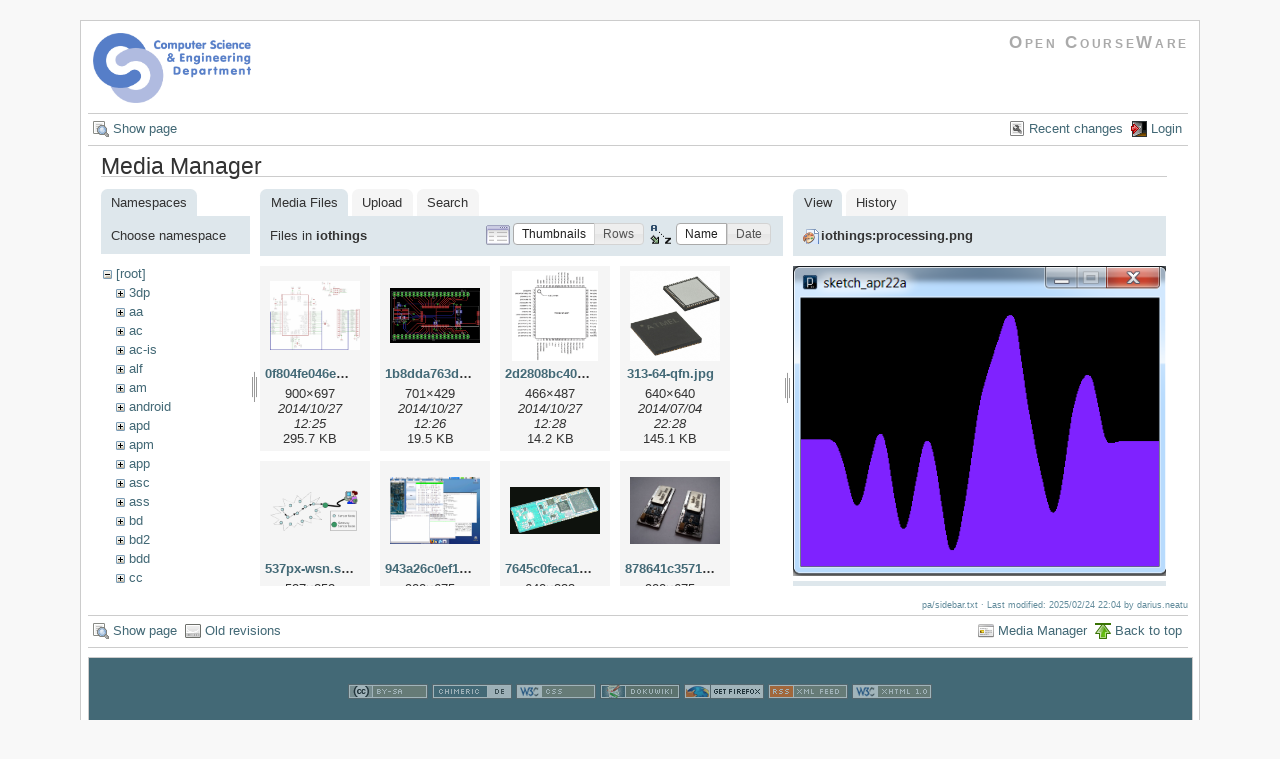

--- FILE ---
content_type: text/html; charset=utf-8
request_url: https://ocw.cs.pub.ro/courses/pa/sidebar?image=iothings%3Aprocessing.png&ns=iothings&tab_details=view&do=media&tab_files=files
body_size: 8398
content:

    

    <!DOCTYPE html PUBLIC "-//W3C//DTD XHTML 1.0 Transitional//EN"
 "http://www.w3.org/TR/xhtml1/DTD/xhtml1-transitional.dtd">
<html xmlns="http://www.w3.org/1999/xhtml" xml:lang="en"
 lang="en" dir="ltr">
<head>
  <meta http-equiv="Content-Type" content="text/html; charset=utf-8" />
  <title>
    Diverse    [CS Open CourseWare]
  </title>

  <meta name="generator" content="DokuWiki"/>
<meta name="robots" content="noindex,nofollow"/>
<link rel="search" type="application/opensearchdescription+xml" href="/courses/lib/exe/opensearch.php" title="CS Open CourseWare"/>
<link rel="start" href="/courses/"/>
<link rel="alternate" type="application/rss+xml" title="Recent Changes" href="/courses/feed.php"/>
<link rel="alternate" type="application/rss+xml" title="Current Namespace" href="/courses/feed.php?mode=list&amp;ns=pa"/>
<link rel="alternate" type="text/html" title="Plain HTML" href="/courses/_export/xhtml/pa/sidebar"/>
<link rel="stylesheet" type="text/css" href="/courses/lib/exe/css.php?t=arctic&amp;tseed=1759224715"/>
<script type="text/javascript">/*<![CDATA[*/var NS='pa';var JSINFO = {"id":"pa:sidebar","namespace":"pa","isadmin":0,"isauth":0};
/*!]]>*/</script>
<script type="text/javascript" charset="utf-8" src="/courses/lib/exe/js.php?tseed=1759224715"></script>
<script type="text/x-mathjax-config">/*<![CDATA[*/MathJax.Hub.Config({
    tex2jax: {
        inlineMath: [ ["$","$"], ["\\(","\\)"] ],
        displayMath: [ ["$$","$$"], ["\\[","\\]"] ],
        processEscapes: true
    }
});
/*!]]>*/</script>
<script type="text/javascript" charset="utf-8" src="//cdn.mathjax.org/mathjax/latest/MathJax.js?config=TeX-AMS_HTML"></script>
<script type="text/javascript">/*<![CDATA[*/
var gaJsHost = (("https:" == document.location.protocol) ? "https://ssl." : "http://www.");
document.write(unescape("%3Cscript src='" + gaJsHost + "google-analytics.com/ga.js' type='text/javascript'%3E%3C/script%3E"));
		  
/*!]]>*/</script>
<script type="text/javascript">/*<![CDATA[*/
var pageTracker = _gat._getTracker("UA-38383934-1");
pageTracker._initData();
pageTracker._trackPageview();
		  
/*!]]>*/</script>

  <link rel="shortcut icon" href="/courses/lib/tpl/arctic/images/favicon.ico" />

  
</head>
<body>
<div id="wrapper" class='media'>
  <div class="dokuwiki">

    
    <div class="stylehead">
      <div class="header">
        <div class="pagename">
          <a href="/courses/pa/"><img height="70" src="/courses//res/sigla_cs.png"/> </a>        </div>
        <div class="logo">
          <a style="color: #AAA !important;" href="/courses/"/>Open CourseWare</a>        </div>
      </div>
    
       
      <div class="breadcrumbs">
              </div>
      
            </div>

                  <div class="bar" id="bar__top">
        <div class="bar-left">
          <a href="/courses/pa/sidebar"  class="action show" accesskey="v" rel="nofollow" title="Show page [V]">Show page</a>        </div>
        <div class="bar-right">
          <a href="/courses/pa/sidebar?do=recent"  class="action recent" accesskey="r" rel="nofollow" title="Recent changes [R]">Recent changes</a><a href="/courses/pa/sidebar?do=login&amp;sectok=be81ee6f2816704ac668c7b281a60dd3"  class="action login" rel="nofollow" title="Login">Login</a>        </div>
    </div>
        
    
    
    
              <div class="page">
          <div id="mediamanager__page">
<h1>Media Manager</h1>
<div class="panel namespaces">
<h2>Namespaces</h2>
<div class="panelHeader">Choose namespace</div>
<div class="panelContent" id="media__tree">

<ul class="idx">
<li class="media level0 open"><img src="/courses/lib/images/minus.gif" alt="−" /><div class="li"><a href="/courses/pa/sidebar?ns=&amp;tab_files=files&amp;do=media&amp;tab_details=view&amp;image=iothings%3Aprocessing.png" class="idx_dir">[root]</a></div>
<ul class="idx">
<li class="media level1 closed"><img src="/courses/lib/images/plus.gif" alt="+" /><div class="li"><a href="/courses/pa/sidebar?ns=3dp&amp;tab_files=files&amp;do=media&amp;tab_details=view&amp;image=iothings%3Aprocessing.png" class="idx_dir">3dp</a></div></li>
<li class="media level1 closed"><img src="/courses/lib/images/plus.gif" alt="+" /><div class="li"><a href="/courses/pa/sidebar?ns=aa&amp;tab_files=files&amp;do=media&amp;tab_details=view&amp;image=iothings%3Aprocessing.png" class="idx_dir">aa</a></div></li>
<li class="media level1 closed"><img src="/courses/lib/images/plus.gif" alt="+" /><div class="li"><a href="/courses/pa/sidebar?ns=ac&amp;tab_files=files&amp;do=media&amp;tab_details=view&amp;image=iothings%3Aprocessing.png" class="idx_dir">ac</a></div></li>
<li class="media level1 closed"><img src="/courses/lib/images/plus.gif" alt="+" /><div class="li"><a href="/courses/pa/sidebar?ns=ac-is&amp;tab_files=files&amp;do=media&amp;tab_details=view&amp;image=iothings%3Aprocessing.png" class="idx_dir">ac-is</a></div></li>
<li class="media level1 closed"><img src="/courses/lib/images/plus.gif" alt="+" /><div class="li"><a href="/courses/pa/sidebar?ns=alf&amp;tab_files=files&amp;do=media&amp;tab_details=view&amp;image=iothings%3Aprocessing.png" class="idx_dir">alf</a></div></li>
<li class="media level1 closed"><img src="/courses/lib/images/plus.gif" alt="+" /><div class="li"><a href="/courses/pa/sidebar?ns=am&amp;tab_files=files&amp;do=media&amp;tab_details=view&amp;image=iothings%3Aprocessing.png" class="idx_dir">am</a></div></li>
<li class="media level1 closed"><img src="/courses/lib/images/plus.gif" alt="+" /><div class="li"><a href="/courses/pa/sidebar?ns=android&amp;tab_files=files&amp;do=media&amp;tab_details=view&amp;image=iothings%3Aprocessing.png" class="idx_dir">android</a></div></li>
<li class="media level1 closed"><img src="/courses/lib/images/plus.gif" alt="+" /><div class="li"><a href="/courses/pa/sidebar?ns=apd&amp;tab_files=files&amp;do=media&amp;tab_details=view&amp;image=iothings%3Aprocessing.png" class="idx_dir">apd</a></div></li>
<li class="media level1 closed"><img src="/courses/lib/images/plus.gif" alt="+" /><div class="li"><a href="/courses/pa/sidebar?ns=apm&amp;tab_files=files&amp;do=media&amp;tab_details=view&amp;image=iothings%3Aprocessing.png" class="idx_dir">apm</a></div></li>
<li class="media level1 closed"><img src="/courses/lib/images/plus.gif" alt="+" /><div class="li"><a href="/courses/pa/sidebar?ns=app&amp;tab_files=files&amp;do=media&amp;tab_details=view&amp;image=iothings%3Aprocessing.png" class="idx_dir">app</a></div></li>
<li class="media level1 closed"><img src="/courses/lib/images/plus.gif" alt="+" /><div class="li"><a href="/courses/pa/sidebar?ns=asc&amp;tab_files=files&amp;do=media&amp;tab_details=view&amp;image=iothings%3Aprocessing.png" class="idx_dir">asc</a></div></li>
<li class="media level1 closed"><img src="/courses/lib/images/plus.gif" alt="+" /><div class="li"><a href="/courses/pa/sidebar?ns=ass&amp;tab_files=files&amp;do=media&amp;tab_details=view&amp;image=iothings%3Aprocessing.png" class="idx_dir">ass</a></div></li>
<li class="media level1 closed"><img src="/courses/lib/images/plus.gif" alt="+" /><div class="li"><a href="/courses/pa/sidebar?ns=bd&amp;tab_files=files&amp;do=media&amp;tab_details=view&amp;image=iothings%3Aprocessing.png" class="idx_dir">bd</a></div></li>
<li class="media level1 closed"><img src="/courses/lib/images/plus.gif" alt="+" /><div class="li"><a href="/courses/pa/sidebar?ns=bd2&amp;tab_files=files&amp;do=media&amp;tab_details=view&amp;image=iothings%3Aprocessing.png" class="idx_dir">bd2</a></div></li>
<li class="media level1 closed"><img src="/courses/lib/images/plus.gif" alt="+" /><div class="li"><a href="/courses/pa/sidebar?ns=bdd&amp;tab_files=files&amp;do=media&amp;tab_details=view&amp;image=iothings%3Aprocessing.png" class="idx_dir">bdd</a></div></li>
<li class="media level1 closed"><img src="/courses/lib/images/plus.gif" alt="+" /><div class="li"><a href="/courses/pa/sidebar?ns=cc&amp;tab_files=files&amp;do=media&amp;tab_details=view&amp;image=iothings%3Aprocessing.png" class="idx_dir">cc</a></div></li>
<li class="media level1 closed"><img src="/courses/lib/images/plus.gif" alt="+" /><div class="li"><a href="/courses/pa/sidebar?ns=cdci&amp;tab_files=files&amp;do=media&amp;tab_details=view&amp;image=iothings%3Aprocessing.png" class="idx_dir">cdci</a></div></li>
<li class="media level1 closed"><img src="/courses/lib/images/plus.gif" alt="+" /><div class="li"><a href="/courses/pa/sidebar?ns=cns&amp;tab_files=files&amp;do=media&amp;tab_details=view&amp;image=iothings%3Aprocessing.png" class="idx_dir">cns</a></div></li>
<li class="media level1 closed"><img src="/courses/lib/images/plus.gif" alt="+" /><div class="li"><a href="/courses/pa/sidebar?ns=cpl&amp;tab_files=files&amp;do=media&amp;tab_details=view&amp;image=iothings%3Aprocessing.png" class="idx_dir">cpl</a></div></li>
<li class="media level1 closed"><img src="/courses/lib/images/plus.gif" alt="+" /><div class="li"><a href="/courses/pa/sidebar?ns=cpl-atm&amp;tab_files=files&amp;do=media&amp;tab_details=view&amp;image=iothings%3Aprocessing.png" class="idx_dir">cpl-atm</a></div></li>
<li class="media level1 closed"><img src="/courses/lib/images/plus.gif" alt="+" /><div class="li"><a href="/courses/pa/sidebar?ns=cplatm&amp;tab_files=files&amp;do=media&amp;tab_details=view&amp;image=iothings%3Aprocessing.png" class="idx_dir">cplatm</a></div></li>
<li class="media level1 closed"><img src="/courses/lib/images/plus.gif" alt="+" /><div class="li"><a href="/courses/pa/sidebar?ns=dapm&amp;tab_files=files&amp;do=media&amp;tab_details=view&amp;image=iothings%3Aprocessing.png" class="idx_dir">dapm</a></div></li>
<li class="media level1 closed"><img src="/courses/lib/images/plus.gif" alt="+" /><div class="li"><a href="/courses/pa/sidebar?ns=devops&amp;tab_files=files&amp;do=media&amp;tab_details=view&amp;image=iothings%3Aprocessing.png" class="idx_dir">devops</a></div></li>
<li class="media level1 closed"><img src="/courses/lib/images/plus.gif" alt="+" /><div class="li"><a href="/courses/pa/sidebar?ns=dsm&amp;tab_files=files&amp;do=media&amp;tab_details=view&amp;image=iothings%3Aprocessing.png" class="idx_dir">dsm</a></div></li>
<li class="media level1 closed"><img src="/courses/lib/images/plus.gif" alt="+" /><div class="li"><a href="/courses/pa/sidebar?ns=dss&amp;tab_files=files&amp;do=media&amp;tab_details=view&amp;image=iothings%3Aprocessing.png" class="idx_dir">dss</a></div></li>
<li class="media level1 closed"><img src="/courses/lib/images/plus.gif" alt="+" /><div class="li"><a href="/courses/pa/sidebar?ns=eap&amp;tab_files=files&amp;do=media&amp;tab_details=view&amp;image=iothings%3Aprocessing.png" class="idx_dir">eap</a></div></li>
<li class="media level1 closed"><img src="/courses/lib/images/plus.gif" alt="+" /><div class="li"><a href="/courses/pa/sidebar?ns=egc&amp;tab_files=files&amp;do=media&amp;tab_details=view&amp;image=iothings%3Aprocessing.png" class="idx_dir">egc</a></div></li>
<li class="media level1 closed"><img src="/courses/lib/images/plus.gif" alt="+" /><div class="li"><a href="/courses/pa/sidebar?ns=eim&amp;tab_files=files&amp;do=media&amp;tab_details=view&amp;image=iothings%3Aprocessing.png" class="idx_dir">eim</a></div></li>
<li class="media level1 closed"><img src="/courses/lib/images/plus.gif" alt="+" /><div class="li"><a href="/courses/pa/sidebar?ns=ep&amp;tab_files=files&amp;do=media&amp;tab_details=view&amp;image=iothings%3Aprocessing.png" class="idx_dir">ep</a></div></li>
<li class="media level1 closed"><img src="/courses/lib/images/plus.gif" alt="+" /><div class="li"><a href="/courses/pa/sidebar?ns=ewis&amp;tab_files=files&amp;do=media&amp;tab_details=view&amp;image=iothings%3Aprocessing.png" class="idx_dir">ewis</a></div></li>
<li class="media level1 closed"><img src="/courses/lib/images/plus.gif" alt="+" /><div class="li"><a href="/courses/pa/sidebar?ns=fob&amp;tab_files=files&amp;do=media&amp;tab_details=view&amp;image=iothings%3Aprocessing.png" class="idx_dir">fob</a></div></li>
<li class="media level1 closed"><img src="/courses/lib/images/plus.gif" alt="+" /><div class="li"><a href="/courses/pa/sidebar?ns=fss&amp;tab_files=files&amp;do=media&amp;tab_details=view&amp;image=iothings%3Aprocessing.png" class="idx_dir">fss</a></div></li>
<li class="media level1 closed"><img src="/courses/lib/images/plus.gif" alt="+" /><div class="li"><a href="/courses/pa/sidebar?ns=gp&amp;tab_files=files&amp;do=media&amp;tab_details=view&amp;image=iothings%3Aprocessing.png" class="idx_dir">gp</a></div></li>
<li class="media level1 closed"><img src="/courses/lib/images/plus.gif" alt="+" /><div class="li"><a href="/courses/pa/sidebar?ns=gsr&amp;tab_files=files&amp;do=media&amp;tab_details=view&amp;image=iothings%3Aprocessing.png" class="idx_dir">gsr</a></div></li>
<li class="media level1 closed"><img src="/courses/lib/images/plus.gif" alt="+" /><div class="li"><a href="/courses/pa/sidebar?ns=help&amp;tab_files=files&amp;do=media&amp;tab_details=view&amp;image=iothings%3Aprocessing.png" class="idx_dir">help</a></div></li>
<li class="media level1 closed"><img src="/courses/lib/images/plus.gif" alt="+" /><div class="li"><a href="/courses/pa/sidebar?ns=ic&amp;tab_files=files&amp;do=media&amp;tab_details=view&amp;image=iothings%3Aprocessing.png" class="idx_dir">ic</a></div></li>
<li class="media level1 closed"><img src="/courses/lib/images/plus.gif" alt="+" /><div class="li"><a href="/courses/pa/sidebar?ns=idp&amp;tab_files=files&amp;do=media&amp;tab_details=view&amp;image=iothings%3Aprocessing.png" class="idx_dir">idp</a></div></li>
<li class="media level1 closed"><img src="/courses/lib/images/plus.gif" alt="+" /><div class="li"><a href="/courses/pa/sidebar?ns=ihs&amp;tab_files=files&amp;do=media&amp;tab_details=view&amp;image=iothings%3Aprocessing.png" class="idx_dir">ihs</a></div></li>
<li class="media level1 closed"><img src="/courses/lib/images/plus.gif" alt="+" /><div class="li"><a href="/courses/pa/sidebar?ns=ii&amp;tab_files=files&amp;do=media&amp;tab_details=view&amp;image=iothings%3Aprocessing.png" class="idx_dir">ii</a></div></li>
<li class="media level1 closed"><img src="/courses/lib/images/plus.gif" alt="+" /><div class="li"><a href="/courses/pa/sidebar?ns=info2&amp;tab_files=files&amp;do=media&amp;tab_details=view&amp;image=iothings%3Aprocessing.png" class="idx_dir">info2</a></div></li>
<li class="media level1 closed"><img src="/courses/lib/images/plus.gif" alt="+" /><div class="li"><a href="/courses/pa/sidebar?ns=iocla-bkp&amp;tab_files=files&amp;do=media&amp;tab_details=view&amp;image=iothings%3Aprocessing.png" class="idx_dir">iocla-bkp</a></div></li>
<li class="media level1 closed"><img src="/courses/lib/images/plus.gif" alt="+" /><div class="li"><a href="/courses/pa/sidebar?ns=iot&amp;tab_files=files&amp;do=media&amp;tab_details=view&amp;image=iothings%3Aprocessing.png" class="idx_dir">iot</a></div></li>
<li class="media level1 closed"><img src="/courses/lib/images/plus.gif" alt="+" /><div class="li"><a href="/courses/pa/sidebar?ns=iot2015&amp;tab_files=files&amp;do=media&amp;tab_details=view&amp;image=iothings%3Aprocessing.png" class="idx_dir">iot2015</a></div></li>
<li class="media level1 closed"><img src="/courses/lib/images/plus.gif" alt="+" /><div class="li"><a href="/courses/pa/sidebar?ns=iot2016&amp;tab_files=files&amp;do=media&amp;tab_details=view&amp;image=iothings%3Aprocessing.png" class="idx_dir">iot2016</a></div></li>
<li class="media level1 closed"><img src="/courses/lib/images/plus.gif" alt="+" /><div class="li"><a href="/courses/pa/sidebar?ns=iotcluj&amp;tab_files=files&amp;do=media&amp;tab_details=view&amp;image=iothings%3Aprocessing.png" class="idx_dir">iotcluj</a></div></li>
<li class="media level1 closed"><img src="/courses/lib/images/plus.gif" alt="+" /><div class="li"><a href="/courses/pa/sidebar?ns=iotcluj2016&amp;tab_files=files&amp;do=media&amp;tab_details=view&amp;image=iothings%3Aprocessing.png" class="idx_dir">iotcluj2016</a></div></li>
<li class="media level1 open"><img src="/courses/lib/images/minus.gif" alt="−" /><div class="li"><a href="/courses/pa/sidebar?ns=iothings&amp;tab_files=files&amp;do=media&amp;tab_details=view&amp;image=iothings%3Aprocessing.png" class="idx_dir">iothings</a></div>
<ul class="idx">
<li class="media level2 closed"><img src="/courses/lib/images/plus.gif" alt="+" /><div class="li"><a href="/courses/pa/sidebar?ns=iothings%2Fbib&amp;tab_files=files&amp;do=media&amp;tab_details=view&amp;image=iothings%3Aprocessing.png" class="idx_dir">bib</a></div></li>
<li class="media level2 closed"><img src="/courses/lib/images/plus.gif" alt="+" /><div class="li"><a href="/courses/pa/sidebar?ns=iothings%2Fcursuri&amp;tab_files=files&amp;do=media&amp;tab_details=view&amp;image=iothings%3Aprocessing.png" class="idx_dir">cursuri</a></div></li>
<li class="media level2 closed"><img src="/courses/lib/images/plus.gif" alt="+" /><div class="li"><a href="/courses/pa/sidebar?ns=iothings%2Flaboratoare&amp;tab_files=files&amp;do=media&amp;tab_details=view&amp;image=iothings%3Aprocessing.png" class="idx_dir">laboratoare</a></div></li>
<li class="media level2 closed"><img src="/courses/lib/images/plus.gif" alt="+" /><div class="li"><a href="/courses/pa/sidebar?ns=iothings%2Fold&amp;tab_files=files&amp;do=media&amp;tab_details=view&amp;image=iothings%3Aprocessing.png" class="idx_dir">old</a></div></li>
<li class="media level2 closed"><img src="/courses/lib/images/plus.gif" alt="+" /><div class="li"><a href="/courses/pa/sidebar?ns=iothings%2Fpdf&amp;tab_files=files&amp;do=media&amp;tab_details=view&amp;image=iothings%3Aprocessing.png" class="idx_dir">pdf</a></div></li>
<li class="media level2 closed"><img src="/courses/lib/images/plus.gif" alt="+" /><div class="li"><a href="/courses/pa/sidebar?ns=iothings%2Fproiecte&amp;tab_files=files&amp;do=media&amp;tab_details=view&amp;image=iothings%3Aprocessing.png" class="idx_dir">proiecte</a></div></li>
<li class="media level2 closed"><img src="/courses/lib/images/plus.gif" alt="+" /><div class="li"><a href="/courses/pa/sidebar?ns=iothings%2Fsric&amp;tab_files=files&amp;do=media&amp;tab_details=view&amp;image=iothings%3Aprocessing.png" class="idx_dir">sric</a></div></li>
<li class="media level2 closed"><img src="/courses/lib/images/plus.gif" alt="+" /><div class="li"><a href="/courses/pa/sidebar?ns=iothings%2Fwiki&amp;tab_files=files&amp;do=media&amp;tab_details=view&amp;image=iothings%3Aprocessing.png" class="idx_dir">wiki</a></div></li>
</ul>
</li>
<li class="media level1 closed"><img src="/courses/lib/images/plus.gif" alt="+" /><div class="li"><a href="/courses/pa/sidebar?ns=iotiasi&amp;tab_files=files&amp;do=media&amp;tab_details=view&amp;image=iothings%3Aprocessing.png" class="idx_dir">iotiasi</a></div></li>
<li class="media level1 closed"><img src="/courses/lib/images/plus.gif" alt="+" /><div class="li"><a href="/courses/pa/sidebar?ns=ipg&amp;tab_files=files&amp;do=media&amp;tab_details=view&amp;image=iothings%3Aprocessing.png" class="idx_dir">ipg</a></div></li>
<li class="media level1 closed"><img src="/courses/lib/images/plus.gif" alt="+" /><div class="li"><a href="/courses/pa/sidebar?ns=irva&amp;tab_files=files&amp;do=media&amp;tab_details=view&amp;image=iothings%3Aprocessing.png" class="idx_dir">irva</a></div></li>
<li class="media level1 closed"><img src="/courses/lib/images/plus.gif" alt="+" /><div class="li"><a href="/courses/pa/sidebar?ns=isc&amp;tab_files=files&amp;do=media&amp;tab_details=view&amp;image=iothings%3Aprocessing.png" class="idx_dir">isc</a></div></li>
<li class="media level1 closed"><img src="/courses/lib/images/plus.gif" alt="+" /><div class="li"><a href="/courses/pa/sidebar?ns=isi&amp;tab_files=files&amp;do=media&amp;tab_details=view&amp;image=iothings%3Aprocessing.png" class="idx_dir">isi</a></div></li>
<li class="media level1 closed"><img src="/courses/lib/images/plus.gif" alt="+" /><div class="li"><a href="/courses/pa/sidebar?ns=isrm&amp;tab_files=files&amp;do=media&amp;tab_details=view&amp;image=iothings%3Aprocessing.png" class="idx_dir">isrm</a></div></li>
<li class="media level1 closed"><img src="/courses/lib/images/plus.gif" alt="+" /><div class="li"><a href="/courses/pa/sidebar?ns=lfa&amp;tab_files=files&amp;do=media&amp;tab_details=view&amp;image=iothings%3Aprocessing.png" class="idx_dir">lfa</a></div></li>
<li class="media level1 closed"><img src="/courses/lib/images/plus.gif" alt="+" /><div class="li"><a href="/courses/pa/sidebar?ns=lkd&amp;tab_files=files&amp;do=media&amp;tab_details=view&amp;image=iothings%3Aprocessing.png" class="idx_dir">lkd</a></div></li>
<li class="media level1 closed"><img src="/courses/lib/images/plus.gif" alt="+" /><div class="li"><a href="/courses/pa/sidebar?ns=mentors&amp;tab_files=files&amp;do=media&amp;tab_details=view&amp;image=iothings%3Aprocessing.png" class="idx_dir">mentors</a></div></li>
<li class="media level1 closed"><img src="/courses/lib/images/plus.gif" alt="+" /><div class="li"><a href="/courses/pa/sidebar?ns=mn&amp;tab_files=files&amp;do=media&amp;tab_details=view&amp;image=iothings%3Aprocessing.png" class="idx_dir">mn</a></div></li>
<li class="media level1 closed"><img src="/courses/lib/images/plus.gif" alt="+" /><div class="li"><a href="/courses/pa/sidebar?ns=moby&amp;tab_files=files&amp;do=media&amp;tab_details=view&amp;image=iothings%3Aprocessing.png" class="idx_dir">moby</a></div></li>
<li class="media level1 closed"><img src="/courses/lib/images/plus.gif" alt="+" /><div class="li"><a href="/courses/pa/sidebar?ns=mps&amp;tab_files=files&amp;do=media&amp;tab_details=view&amp;image=iothings%3Aprocessing.png" class="idx_dir">mps</a></div></li>
<li class="media level1 closed"><img src="/courses/lib/images/plus.gif" alt="+" /><div class="li"><a href="/courses/pa/sidebar?ns=mpsit&amp;tab_files=files&amp;do=media&amp;tab_details=view&amp;image=iothings%3Aprocessing.png" class="idx_dir">mpsit</a></div></li>
<li class="media level1 closed"><img src="/courses/lib/images/plus.gif" alt="+" /><div class="li"><a href="/courses/pa/sidebar?ns=ndk&amp;tab_files=files&amp;do=media&amp;tab_details=view&amp;image=iothings%3Aprocessing.png" class="idx_dir">ndk</a></div></li>
<li class="media level1 closed"><img src="/courses/lib/images/plus.gif" alt="+" /><div class="li"><a href="/courses/pa/sidebar?ns=osp&amp;tab_files=files&amp;do=media&amp;tab_details=view&amp;image=iothings%3Aprocessing.png" class="idx_dir">osp</a></div></li>
<li class="media level1 closed"><img src="/courses/lib/images/plus.gif" alt="+" /><div class="li"><a href="/courses/pa/sidebar?ns=pa&amp;tab_files=files&amp;do=media&amp;tab_details=view&amp;image=iothings%3Aprocessing.png" class="idx_dir">pa</a></div></li>
<li class="media level1 closed"><img src="/courses/lib/images/plus.gif" alt="+" /><div class="li"><a href="/courses/pa/sidebar?ns=patr&amp;tab_files=files&amp;do=media&amp;tab_details=view&amp;image=iothings%3Aprocessing.png" class="idx_dir">patr</a></div></li>
<li class="media level1 closed"><img src="/courses/lib/images/plus.gif" alt="+" /><div class="li"><a href="/courses/pa/sidebar?ns=pc&amp;tab_files=files&amp;do=media&amp;tab_details=view&amp;image=iothings%3Aprocessing.png" class="idx_dir">pc</a></div></li>
<li class="media level1 closed"><img src="/courses/lib/images/plus.gif" alt="+" /><div class="li"><a href="/courses/pa/sidebar?ns=pclp2&amp;tab_files=files&amp;do=media&amp;tab_details=view&amp;image=iothings%3Aprocessing.png" class="idx_dir">pclp2</a></div></li>
<li class="media level1 closed"><img src="/courses/lib/images/plus.gif" alt="+" /><div class="li"><a href="/courses/pa/sidebar?ns=pet&amp;tab_files=files&amp;do=media&amp;tab_details=view&amp;image=iothings%3Aprocessing.png" class="idx_dir">pet</a></div></li>
<li class="media level1 closed"><img src="/courses/lib/images/plus.gif" alt="+" /><div class="li"><a href="/courses/pa/sidebar?ns=pgapi&amp;tab_files=files&amp;do=media&amp;tab_details=view&amp;image=iothings%3Aprocessing.png" class="idx_dir">pgapi</a></div></li>
<li class="media level1 closed"><img src="/courses/lib/images/plus.gif" alt="+" /><div class="li"><a href="/courses/pa/sidebar?ns=pjv&amp;tab_files=files&amp;do=media&amp;tab_details=view&amp;image=iothings%3Aprocessing.png" class="idx_dir">pjv</a></div></li>
<li class="media level1 closed"><img src="/courses/lib/images/plus.gif" alt="+" /><div class="li"><a href="/courses/pa/sidebar?ns=pl&amp;tab_files=files&amp;do=media&amp;tab_details=view&amp;image=iothings%3Aprocessing.png" class="idx_dir">pl</a></div></li>
<li class="media level1 closed"><img src="/courses/lib/images/plus.gif" alt="+" /><div class="li"><a href="/courses/pa/sidebar?ns=pm&amp;tab_files=files&amp;do=media&amp;tab_details=view&amp;image=iothings%3Aprocessing.png" class="idx_dir">pm</a></div></li>
<li class="media level1 closed"><img src="/courses/lib/images/plus.gif" alt="+" /><div class="li"><a href="/courses/pa/sidebar?ns=poo&amp;tab_files=files&amp;do=media&amp;tab_details=view&amp;image=iothings%3Aprocessing.png" class="idx_dir">poo</a></div></li>
<li class="media level1 closed"><img src="/courses/lib/images/plus.gif" alt="+" /><div class="li"><a href="/courses/pa/sidebar?ns=poo-ca-cd&amp;tab_files=files&amp;do=media&amp;tab_details=view&amp;image=iothings%3Aprocessing.png" class="idx_dir">poo-ca-cd</a></div></li>
<li class="media level1 closed"><img src="/courses/lib/images/plus.gif" alt="+" /><div class="li"><a href="/courses/pa/sidebar?ns=poo-is&amp;tab_files=files&amp;do=media&amp;tab_details=view&amp;image=iothings%3Aprocessing.png" class="idx_dir">poo-is</a></div></li>
<li class="media level1 closed"><img src="/courses/lib/images/plus.gif" alt="+" /><div class="li"><a href="/courses/pa/sidebar?ns=poo-is-ab&amp;tab_files=files&amp;do=media&amp;tab_details=view&amp;image=iothings%3Aprocessing.png" class="idx_dir">poo-is-ab</a></div></li>
<li class="media level1 closed"><img src="/courses/lib/images/plus.gif" alt="+" /><div class="li"><a href="/courses/pa/sidebar?ns=pp&amp;tab_files=files&amp;do=media&amp;tab_details=view&amp;image=iothings%3Aprocessing.png" class="idx_dir">pp</a></div></li>
<li class="media level1 closed"><img src="/courses/lib/images/plus.gif" alt="+" /><div class="li"><a href="/courses/pa/sidebar?ns=pr&amp;tab_files=files&amp;do=media&amp;tab_details=view&amp;image=iothings%3Aprocessing.png" class="idx_dir">pr</a></div></li>
<li class="media level1 closed"><img src="/courses/lib/images/plus.gif" alt="+" /><div class="li"><a href="/courses/pa/sidebar?ns=priot&amp;tab_files=files&amp;do=media&amp;tab_details=view&amp;image=iothings%3Aprocessing.png" class="idx_dir">priot</a></div></li>
<li class="media level1 closed"><img src="/courses/lib/images/plus.gif" alt="+" /><div class="li"><a href="/courses/pa/sidebar?ns=prnp&amp;tab_files=files&amp;do=media&amp;tab_details=view&amp;image=iothings%3Aprocessing.png" class="idx_dir">prnp</a></div></li>
<li class="media level1 closed"><img src="/courses/lib/images/plus.gif" alt="+" /><div class="li"><a href="/courses/pa/sidebar?ns=programare&amp;tab_files=files&amp;do=media&amp;tab_details=view&amp;image=iothings%3Aprocessing.png" class="idx_dir">programare</a></div></li>
<li class="media level1 closed"><img src="/courses/lib/images/plus.gif" alt="+" /><div class="li"><a href="/courses/pa/sidebar?ns=programare-cc&amp;tab_files=files&amp;do=media&amp;tab_details=view&amp;image=iothings%3Aprocessing.png" class="idx_dir">programare-cc</a></div></li>
<li class="media level1 closed"><img src="/courses/lib/images/plus.gif" alt="+" /><div class="li"><a href="/courses/pa/sidebar?ns=ps&amp;tab_files=files&amp;do=media&amp;tab_details=view&amp;image=iothings%3Aprocessing.png" class="idx_dir">ps</a></div></li>
<li class="media level1 closed"><img src="/courses/lib/images/plus.gif" alt="+" /><div class="li"><a href="/courses/pa/sidebar?ns=pw&amp;tab_files=files&amp;do=media&amp;tab_details=view&amp;image=iothings%3Aprocessing.png" class="idx_dir">pw</a></div></li>
<li class="media level1 closed"><img src="/courses/lib/images/plus.gif" alt="+" /><div class="li"><a href="/courses/pa/sidebar?ns=rl&amp;tab_files=files&amp;do=media&amp;tab_details=view&amp;image=iothings%3Aprocessing.png" class="idx_dir">rl</a></div></li>
<li class="media level1 closed"><img src="/courses/lib/images/plus.gif" alt="+" /><div class="li"><a href="/courses/pa/sidebar?ns=saisp&amp;tab_files=files&amp;do=media&amp;tab_details=view&amp;image=iothings%3Aprocessing.png" class="idx_dir">saisp</a></div></li>
<li class="media level1 closed"><img src="/courses/lib/images/plus.gif" alt="+" /><div class="li"><a href="/courses/pa/sidebar?ns=sasc&amp;tab_files=files&amp;do=media&amp;tab_details=view&amp;image=iothings%3Aprocessing.png" class="idx_dir">sasc</a></div></li>
<li class="media level1 closed"><img src="/courses/lib/images/plus.gif" alt="+" /><div class="li"><a href="/courses/pa/sidebar?ns=scgc&amp;tab_files=files&amp;do=media&amp;tab_details=view&amp;image=iothings%3Aprocessing.png" class="idx_dir">scgc</a></div></li>
<li class="media level1 closed"><img src="/courses/lib/images/plus.gif" alt="+" /><div class="li"><a href="/courses/pa/sidebar?ns=scr&amp;tab_files=files&amp;do=media&amp;tab_details=view&amp;image=iothings%3Aprocessing.png" class="idx_dir">scr</a></div></li>
<li class="media level1 closed"><img src="/courses/lib/images/plus.gif" alt="+" /><div class="li"><a href="/courses/pa/sidebar?ns=sd-ca&amp;tab_files=files&amp;do=media&amp;tab_details=view&amp;image=iothings%3Aprocessing.png" class="idx_dir">sd-ca</a></div></li>
<li class="media level1 closed"><img src="/courses/lib/images/plus.gif" alt="+" /><div class="li"><a href="/courses/pa/sidebar?ns=sda-aa&amp;tab_files=files&amp;do=media&amp;tab_details=view&amp;image=iothings%3Aprocessing.png" class="idx_dir">sda-aa</a></div></li>
<li class="media level1 closed"><img src="/courses/lib/images/plus.gif" alt="+" /><div class="li"><a href="/courses/pa/sidebar?ns=sda-ab&amp;tab_files=files&amp;do=media&amp;tab_details=view&amp;image=iothings%3Aprocessing.png" class="idx_dir">sda-ab</a></div></li>
<li class="media level1 closed"><img src="/courses/lib/images/plus.gif" alt="+" /><div class="li"><a href="/courses/pa/sidebar?ns=sde&amp;tab_files=files&amp;do=media&amp;tab_details=view&amp;image=iothings%3Aprocessing.png" class="idx_dir">sde</a></div></li>
<li class="media level1 closed"><img src="/courses/lib/images/plus.gif" alt="+" /><div class="li"><a href="/courses/pa/sidebar?ns=sde2&amp;tab_files=files&amp;do=media&amp;tab_details=view&amp;image=iothings%3Aprocessing.png" class="idx_dir">sde2</a></div></li>
<li class="media level1 closed"><img src="/courses/lib/images/plus.gif" alt="+" /><div class="li"><a href="/courses/pa/sidebar?ns=se&amp;tab_files=files&amp;do=media&amp;tab_details=view&amp;image=iothings%3Aprocessing.png" class="idx_dir">se</a></div></li>
<li class="media level1 closed"><img src="/courses/lib/images/plus.gif" alt="+" /><div class="li"><a href="/courses/pa/sidebar?ns=seh&amp;tab_files=files&amp;do=media&amp;tab_details=view&amp;image=iothings%3Aprocessing.png" class="idx_dir">seh</a></div></li>
<li class="media level1 closed"><img src="/courses/lib/images/plus.gif" alt="+" /><div class="li"><a href="/courses/pa/sidebar?ns=si&amp;tab_files=files&amp;do=media&amp;tab_details=view&amp;image=iothings%3Aprocessing.png" class="idx_dir">si</a></div></li>
<li class="media level1 closed"><img src="/courses/lib/images/plus.gif" alt="+" /><div class="li"><a href="/courses/pa/sidebar?ns=smd&amp;tab_files=files&amp;do=media&amp;tab_details=view&amp;image=iothings%3Aprocessing.png" class="idx_dir">smd</a></div></li>
<li class="media level1 closed"><img src="/courses/lib/images/plus.gif" alt="+" /><div class="li"><a href="/courses/pa/sidebar?ns=so&amp;tab_files=files&amp;do=media&amp;tab_details=view&amp;image=iothings%3Aprocessing.png" class="idx_dir">so</a></div></li>
<li class="media level1 closed"><img src="/courses/lib/images/plus.gif" alt="+" /><div class="li"><a href="/courses/pa/sidebar?ns=so-etti&amp;tab_files=files&amp;do=media&amp;tab_details=view&amp;image=iothings%3Aprocessing.png" class="idx_dir">so-etti</a></div></li>
<li class="media level1 closed"><img src="/courses/lib/images/plus.gif" alt="+" /><div class="li"><a href="/courses/pa/sidebar?ns=so2&amp;tab_files=files&amp;do=media&amp;tab_details=view&amp;image=iothings%3Aprocessing.png" class="idx_dir">so2</a></div></li>
<li class="media level1 closed"><img src="/courses/lib/images/plus.gif" alt="+" /><div class="li"><a href="/courses/pa/sidebar?ns=soc&amp;tab_files=files&amp;do=media&amp;tab_details=view&amp;image=iothings%3Aprocessing.png" class="idx_dir">soc</a></div></li>
<li class="media level1 closed"><img src="/courses/lib/images/plus.gif" alt="+" /><div class="li"><a href="/courses/pa/sidebar?ns=sred&amp;tab_files=files&amp;do=media&amp;tab_details=view&amp;image=iothings%3Aprocessing.png" class="idx_dir">sred</a></div></li>
<li class="media level1 closed"><img src="/courses/lib/images/plus.gif" alt="+" /><div class="li"><a href="/courses/pa/sidebar?ns=ss&amp;tab_files=files&amp;do=media&amp;tab_details=view&amp;image=iothings%3Aprocessing.png" class="idx_dir">ss</a></div></li>
<li class="media level1 closed"><img src="/courses/lib/images/plus.gif" alt="+" /><div class="li"><a href="/courses/pa/sidebar?ns=tsc&amp;tab_files=files&amp;do=media&amp;tab_details=view&amp;image=iothings%3Aprocessing.png" class="idx_dir">tsc</a></div></li>
<li class="media level1 closed"><img src="/courses/lib/images/plus.gif" alt="+" /><div class="li"><a href="/courses/pa/sidebar?ns=uso&amp;tab_files=files&amp;do=media&amp;tab_details=view&amp;image=iothings%3Aprocessing.png" class="idx_dir">uso</a></div></li>
<li class="media level1 closed"><img src="/courses/lib/images/plus.gif" alt="+" /><div class="li"><a href="/courses/pa/sidebar?ns=uso-ac&amp;tab_files=files&amp;do=media&amp;tab_details=view&amp;image=iothings%3Aprocessing.png" class="idx_dir">uso-ac</a></div></li>
<li class="media level1 closed"><img src="/courses/lib/images/plus.gif" alt="+" /><div class="li"><a href="/courses/pa/sidebar?ns=vdvac&amp;tab_files=files&amp;do=media&amp;tab_details=view&amp;image=iothings%3Aprocessing.png" class="idx_dir">vdvac</a></div></li>
<li class="media level1 closed"><img src="/courses/lib/images/plus.gif" alt="+" /><div class="li"><a href="/courses/pa/sidebar?ns=vss&amp;tab_files=files&amp;do=media&amp;tab_details=view&amp;image=iothings%3Aprocessing.png" class="idx_dir">vss</a></div></li>
<li class="media level1 closed"><img src="/courses/lib/images/plus.gif" alt="+" /><div class="li"><a href="/courses/pa/sidebar?ns=wiki&amp;tab_files=files&amp;do=media&amp;tab_details=view&amp;image=iothings%3Aprocessing.png" class="idx_dir">wiki</a></div></li>
</ul></li>
</ul>
</div>
</div>
<div class="panel filelist">
<h2 class="a11y">Media Files</h2>
<ul class="tabs">
<li><strong>Media Files</strong></li>
<li><a href="/courses/pa/sidebar?tab_files=upload&amp;do=media&amp;tab_details=view&amp;image=iothings%3Aprocessing.png&amp;ns=iothings">Upload</a></li>
<li><a href="/courses/pa/sidebar?tab_files=search&amp;do=media&amp;tab_details=view&amp;image=iothings%3Aprocessing.png&amp;ns=iothings">Search</a></li>
</ul>
<div class="panelHeader">
<h3>Files in <strong>iothings</strong></h3>
<form class="options" method="get" action="/courses/pa/sidebar" accept-charset="utf-8"><div class="no">
<input type="hidden" name="do" value="media" /><input type="hidden" name="tab_files" value="files" /><input type="hidden" name="tab_details" value="view" /><input type="hidden" name="image" value="iothings:processing.png" /><input type="hidden" name="ns" value="iothings" /><ul>
<li class="listType"><label class="thumbs" for="listType__thumbs"><input type="radio" id="listType__thumbs" name="list" value="thumbs" checked="checked" /> <span>Thumbnails</span></label>
<label class="rows" for="listType__rows"><input type="radio" id="listType__rows" name="list" value="rows" /> <span>Rows</span></label>
</li>
<li class="sortBy"><label class="name" for="sortBy__name"><input type="radio" id="sortBy__name" name="sort" value="name" checked="checked" /> <span>Name</span></label>
<label class="date" for="sortBy__date"><input type="radio" id="sortBy__date" name="sort" value="date" /> <span>Date</span></label>
</li>
<li><input type="submit" value="Apply" class="button" />
</li>
</ul>
</div></form>
</div>
<div class="panelContent">
<ul class="thumbs"><li><dl title="iothings:0f804fe046e13eb9a590bb411e04e014.media.900x697.png">
<dt><a id="l_:iothings:0f804fe046e13eb9a590bb411e04e014.media.900x697.png" class="image thumb" href="/courses/pa/sidebar?image=iothings%3A0f804fe046e13eb9a590bb411e04e014.media.900x697.png&amp;ns=iothings&amp;tab_details=view&amp;do=media&amp;tab_files=files"><img src="/courses/_media/iothings/0f804fe046e13eb9a590bb411e04e014.media.900x697.png?w=90&amp;h=69&amp;t=1414405546&amp;tok=2c9848" alt="iothings:0f804fe046e13eb9a590bb411e04e014.media.900x697.png" /></a></dt>
<dd class="name"><a href="/courses/pa/sidebar?image=iothings%3A0f804fe046e13eb9a590bb411e04e014.media.900x697.png&amp;ns=iothings&amp;tab_details=view&amp;do=media&amp;tab_files=files" id="h_:iothings:0f804fe046e13eb9a590bb411e04e014.media.900x697.png">0f804fe046e13eb9a590bb411e04e014.media.900x697.png</a></dd>
<dd class="size">900&#215;697</dd>
<dd class="date">2014/10/27 12:25</dd>
<dd class="filesize">295.7 KB</dd>
</dl></li>
<li><dl title="iothings:1b8dda763d0357b71372e81996b94f00.media.701x429.png">
<dt><a id="l_:iothings:1b8dda763d0357b71372e81996b94f00.media.701x429.png" class="image thumb" href="/courses/pa/sidebar?image=iothings%3A1b8dda763d0357b71372e81996b94f00.media.701x429.png&amp;ns=iothings&amp;tab_details=view&amp;do=media&amp;tab_files=files"><img src="/courses/_media/iothings/1b8dda763d0357b71372e81996b94f00.media.701x429.png?w=90&amp;h=55&amp;t=1414405616&amp;tok=841ef0" alt="iothings:1b8dda763d0357b71372e81996b94f00.media.701x429.png" /></a></dt>
<dd class="name"><a href="/courses/pa/sidebar?image=iothings%3A1b8dda763d0357b71372e81996b94f00.media.701x429.png&amp;ns=iothings&amp;tab_details=view&amp;do=media&amp;tab_files=files" id="h_:iothings:1b8dda763d0357b71372e81996b94f00.media.701x429.png">1b8dda763d0357b71372e81996b94f00.media.701x429.png</a></dd>
<dd class="size">701&#215;429</dd>
<dd class="date">2014/10/27 12:26</dd>
<dd class="filesize">19.5 KB</dd>
</dl></li>
<li><dl title="iothings:2d2808bc4087757294d72e1dafc22c9c.media.466x487.gif">
<dt><a id="l_:iothings:2d2808bc4087757294d72e1dafc22c9c.media.466x487.gif" class="image thumb" href="/courses/pa/sidebar?image=iothings%3A2d2808bc4087757294d72e1dafc22c9c.media.466x487.gif&amp;ns=iothings&amp;tab_details=view&amp;do=media&amp;tab_files=files"><img src="/courses/_media/iothings/2d2808bc4087757294d72e1dafc22c9c.media.466x487.gif?w=86&amp;h=90&amp;t=1414405705&amp;tok=d4a71f" alt="iothings:2d2808bc4087757294d72e1dafc22c9c.media.466x487.gif" /></a></dt>
<dd class="name"><a href="/courses/pa/sidebar?image=iothings%3A2d2808bc4087757294d72e1dafc22c9c.media.466x487.gif&amp;ns=iothings&amp;tab_details=view&amp;do=media&amp;tab_files=files" id="h_:iothings:2d2808bc4087757294d72e1dafc22c9c.media.466x487.gif">2d2808bc4087757294d72e1dafc22c9c.media.466x487.gif</a></dd>
<dd class="size">466&#215;487</dd>
<dd class="date">2014/10/27 12:28</dd>
<dd class="filesize">14.2 KB</dd>
</dl></li>
<li><dl title="iothings:313-64-qfn.jpg">
<dt><a id="l_:iothings:313-64-qfn.jpg" class="image thumb" href="/courses/pa/sidebar?image=iothings%3A313-64-qfn.jpg&amp;ns=iothings&amp;tab_details=view&amp;do=media&amp;tab_files=files"><img src="/courses/_media/iothings/313-64-qfn.jpg?w=90&amp;h=90&amp;t=1404502094&amp;tok=dd4685" alt="iothings:313-64-qfn.jpg" /></a></dt>
<dd class="name"><a href="/courses/pa/sidebar?image=iothings%3A313-64-qfn.jpg&amp;ns=iothings&amp;tab_details=view&amp;do=media&amp;tab_files=files" id="h_:iothings:313-64-qfn.jpg">313-64-qfn.jpg</a></dd>
<dd class="size">640&#215;640</dd>
<dd class="date">2014/07/04 22:28</dd>
<dd class="filesize">145.1 KB</dd>
</dl></li>
<li><dl title="iothings:537px-wsn.svg.png">
<dt><a id="l_:iothings:537px-wsn.svg.png" class="image thumb" href="/courses/pa/sidebar?image=iothings%3A537px-wsn.svg.png&amp;ns=iothings&amp;tab_details=view&amp;do=media&amp;tab_files=files"><img src="/courses/_media/iothings/537px-wsn.svg.png?w=90&amp;h=42&amp;t=1404498969&amp;tok=479f5f" alt="iothings:537px-wsn.svg.png" /></a></dt>
<dd class="name"><a href="/courses/pa/sidebar?image=iothings%3A537px-wsn.svg.png&amp;ns=iothings&amp;tab_details=view&amp;do=media&amp;tab_files=files" id="h_:iothings:537px-wsn.svg.png">537px-wsn.svg.png</a></dd>
<dd class="size">537&#215;252</dd>
<dd class="date">2014/07/04 21:36</dd>
<dd class="filesize">30.3 KB</dd>
</dl></li>
<li><dl title="iothings:943a26c0ef177a34cea1b698d84ac301.media.900x675.png">
<dt><a id="l_:iothings:943a26c0ef177a34cea1b698d84ac301.media.900x675.png" class="image thumb" href="/courses/pa/sidebar?image=iothings%3A943a26c0ef177a34cea1b698d84ac301.media.900x675.png&amp;ns=iothings&amp;tab_details=view&amp;do=media&amp;tab_files=files"><img src="/courses/_media/iothings/943a26c0ef177a34cea1b698d84ac301.media.900x675.png?w=90&amp;h=67&amp;t=1453224715&amp;tok=80c262" alt="iothings:943a26c0ef177a34cea1b698d84ac301.media.900x675.png" /></a></dt>
<dd class="name"><a href="/courses/pa/sidebar?image=iothings%3A943a26c0ef177a34cea1b698d84ac301.media.900x675.png&amp;ns=iothings&amp;tab_details=view&amp;do=media&amp;tab_files=files" id="h_:iothings:943a26c0ef177a34cea1b698d84ac301.media.900x675.png">943a26c0ef177a34cea1b698d84ac301.media.900x675.png</a></dd>
<dd class="size">900&#215;675</dd>
<dd class="date">2016/01/19 19:31</dd>
<dd class="filesize">593.8 KB</dd>
</dl></li>
<li><dl title="iothings:7645c0feca18e7bdc8f0bb356b27aeaf.media.640x333.png">
<dt><a id="l_:iothings:7645c0feca18e7bdc8f0bb356b27aeaf.media.640x333.png" class="image thumb" href="/courses/pa/sidebar?image=iothings%3A7645c0feca18e7bdc8f0bb356b27aeaf.media.640x333.png&amp;ns=iothings&amp;tab_details=view&amp;do=media&amp;tab_files=files"><img src="/courses/_media/iothings/7645c0feca18e7bdc8f0bb356b27aeaf.media.640x333.png?w=90&amp;h=46&amp;t=1414405464&amp;tok=1f7043" alt="iothings:7645c0feca18e7bdc8f0bb356b27aeaf.media.640x333.png" /></a></dt>
<dd class="name"><a href="/courses/pa/sidebar?image=iothings%3A7645c0feca18e7bdc8f0bb356b27aeaf.media.640x333.png&amp;ns=iothings&amp;tab_details=view&amp;do=media&amp;tab_files=files" id="h_:iothings:7645c0feca18e7bdc8f0bb356b27aeaf.media.640x333.png">7645c0feca18e7bdc8f0bb356b27aeaf.media.640x333.png</a></dd>
<dd class="size">640&#215;333</dd>
<dd class="date">2014/10/27 12:24</dd>
<dd class="filesize">233.3 KB</dd>
</dl></li>
<li><dl title="iothings:878641c35717da94db5e55183b4fd540.media.900x675.jpg">
<dt><a id="l_:iothings:878641c35717da94db5e55183b4fd540.media.900x675.jpg" class="image thumb" href="/courses/pa/sidebar?image=iothings%3A878641c35717da94db5e55183b4fd540.media.900x675.jpg&amp;ns=iothings&amp;tab_details=view&amp;do=media&amp;tab_files=files"><img src="/courses/_media/iothings/878641c35717da94db5e55183b4fd540.media.900x675.jpg?w=90&amp;h=67&amp;t=1414405789&amp;tok=c0e1e3" alt="iothings:878641c35717da94db5e55183b4fd540.media.900x675.jpg" /></a></dt>
<dd class="name"><a href="/courses/pa/sidebar?image=iothings%3A878641c35717da94db5e55183b4fd540.media.900x675.jpg&amp;ns=iothings&amp;tab_details=view&amp;do=media&amp;tab_files=files" id="h_:iothings:878641c35717da94db5e55183b4fd540.media.900x675.jpg">878641c35717da94db5e55183b4fd540.media.900x675.jpg</a></dd>
<dd class="size">900&#215;675</dd>
<dd class="date">2014/10/27 12:29</dd>
<dd class="filesize">59.1 KB</dd>
</dl></li>
<li><dl title="iothings:687474703a2f2f6661726d372e7374617469632e666c69636b722e636f6d2f363038312f363033373135323937335f643333323462383866642e6a7067.jpg">
<dt><a id="l_:iothings:687474703a2f2f6661726d372e7374617469632e666c69636b722e636f6d2f363038312f363033373135323937335f643333323462383866642e6a7067.jpg" class="image thumb" href="/courses/pa/sidebar?image=iothings%3A687474703a2f2f6661726d372e7374617469632e666c69636b722e636f6d2f363038312f363033373135323937335f643333323462383866642e6a7067.jpg&amp;ns=iothings&amp;tab_details=view&amp;do=media&amp;tab_files=files"><img src="/courses/_media/iothings/687474703a2f2f6661726d372e7374617469632e666c69636b722e636f6d2f363038312f363033373135323937335f643333323462383866642e6a7067.jpg?w=90&amp;h=60&amp;t=1452005098&amp;tok=7c829a" alt="iothings:687474703a2f2f6661726d372e7374617469632e666c69636b722e636f6d2f363038312f363033373135323937335f643333323462383866642e6a7067.jpg" /></a></dt>
<dd class="name"><a href="/courses/pa/sidebar?image=iothings%3A687474703a2f2f6661726d372e7374617469632e666c69636b722e636f6d2f363038312f363033373135323937335f643333323462383866642e6a7067.jpg&amp;ns=iothings&amp;tab_details=view&amp;do=media&amp;tab_files=files" id="h_:iothings:687474703a2f2f6661726d372e7374617469632e666c69636b722e636f6d2f363038312f363033373135323937335f643333323462383866642e6a7067.jpg">687474703a2f2f6661726d372e7374617469632e666c69636b722e636f6d2f363038312f363033373135323937335f643333323462383866642e6a7067.jpg</a></dd>
<dd class="size">500&#215;334</dd>
<dd class="date">2016/01/05 16:44</dd>
<dd class="filesize">74 KB</dd>
</dl></li>
<li><dl title="iothings:687474703a2f2f6661726d372e7374617469632e666c69636b722e636f6d2f363132352f363031373834303132395f373335343962383165312e6a7067.jpg">
<dt><a id="l_:iothings:687474703a2f2f6661726d372e7374617469632e666c69636b722e636f6d2f363132352f363031373834303132395f373335343962383165312e6a7067.jpg" class="image thumb" href="/courses/pa/sidebar?image=iothings%3A687474703a2f2f6661726d372e7374617469632e666c69636b722e636f6d2f363132352f363031373834303132395f373335343962383165312e6a7067.jpg&amp;ns=iothings&amp;tab_details=view&amp;do=media&amp;tab_files=files"><img src="/courses/_media/iothings/687474703a2f2f6661726d372e7374617469632e666c69636b722e636f6d2f363132352f363031373834303132395f373335343962383165312e6a7067.jpg?w=90&amp;h=60&amp;t=1452004951&amp;tok=5aed48" alt="iothings:687474703a2f2f6661726d372e7374617469632e666c69636b722e636f6d2f363132352f363031373834303132395f373335343962383165312e6a7067.jpg" /></a></dt>
<dd class="name"><a href="/courses/pa/sidebar?image=iothings%3A687474703a2f2f6661726d372e7374617469632e666c69636b722e636f6d2f363132352f363031373834303132395f373335343962383165312e6a7067.jpg&amp;ns=iothings&amp;tab_details=view&amp;do=media&amp;tab_files=files" id="h_:iothings:687474703a2f2f6661726d372e7374617469632e666c69636b722e636f6d2f363132352f363031373834303132395f373335343962383165312e6a7067.jpg">687474703a2f2f6661726d372e7374617469632e666c69636b722e636f6d2f363132352f363031373834303132395f373335343962383165312e6a7067.jpg</a></dd>
<dd class="size">500&#215;334</dd>
<dd class="date">2016/01/05 16:42</dd>
<dd class="filesize">86 KB</dd>
</dl></li>
<li><dl title="iothings:687474703a2f2f6661726d372e7374617469632e666c69636b722e636f6d2f363132352f363033373135333030315f303438666535336465342e6a7067.jpg">
<dt><a id="l_:iothings:687474703a2f2f6661726d372e7374617469632e666c69636b722e636f6d2f363132352f363033373135333030315f303438666535336465342e6a7067.jpg" class="image thumb" href="/courses/pa/sidebar?image=iothings%3A687474703a2f2f6661726d372e7374617469632e666c69636b722e636f6d2f363132352f363033373135333030315f303438666535336465342e6a7067.jpg&amp;ns=iothings&amp;tab_details=view&amp;do=media&amp;tab_files=files"><img src="/courses/_media/iothings/687474703a2f2f6661726d372e7374617469632e666c69636b722e636f6d2f363132352f363033373135333030315f303438666535336465342e6a7067.jpg?w=90&amp;h=60&amp;t=1452005067&amp;tok=0e2a82" alt="iothings:687474703a2f2f6661726d372e7374617469632e666c69636b722e636f6d2f363132352f363033373135333030315f303438666535336465342e6a7067.jpg" /></a></dt>
<dd class="name"><a href="/courses/pa/sidebar?image=iothings%3A687474703a2f2f6661726d372e7374617469632e666c69636b722e636f6d2f363132352f363033373135333030315f303438666535336465342e6a7067.jpg&amp;ns=iothings&amp;tab_details=view&amp;do=media&amp;tab_files=files" id="h_:iothings:687474703a2f2f6661726d372e7374617469632e666c69636b722e636f6d2f363132352f363033373135333030315f303438666535336465342e6a7067.jpg">687474703a2f2f6661726d372e7374617469632e666c69636b722e636f6d2f363132352f363033373135333030315f303438666535336465342e6a7067.jpg</a></dd>
<dd class="size">500&#215;334</dd>
<dd class="date">2016/01/05 16:44</dd>
<dd class="filesize">71.1 KB</dd>
</dl></li>
<li><dl title="iothings:687474703a2f2f6661726d372e7374617469632e666c69636b722e636f6d2f363133392f363033353538363838325f333266643331653865312e6a7067.jpg">
<dt><a id="l_:iothings:687474703a2f2f6661726d372e7374617469632e666c69636b722e636f6d2f363133392f363033353538363838325f333266643331653865312e6a7067.jpg" class="image thumb" href="/courses/pa/sidebar?image=iothings%3A687474703a2f2f6661726d372e7374617469632e666c69636b722e636f6d2f363133392f363033353538363838325f333266643331653865312e6a7067.jpg&amp;ns=iothings&amp;tab_details=view&amp;do=media&amp;tab_files=files"><img src="/courses/_media/iothings/687474703a2f2f6661726d372e7374617469632e666c69636b722e636f6d2f363133392f363033353538363838325f333266643331653865312e6a7067.jpg?w=90&amp;h=58&amp;t=1452005034&amp;tok=b06b83" alt="iothings:687474703a2f2f6661726d372e7374617469632e666c69636b722e636f6d2f363133392f363033353538363838325f333266643331653865312e6a7067.jpg" /></a></dt>
<dd class="name"><a href="/courses/pa/sidebar?image=iothings%3A687474703a2f2f6661726d372e7374617469632e666c69636b722e636f6d2f363133392f363033353538363838325f333266643331653865312e6a7067.jpg&amp;ns=iothings&amp;tab_details=view&amp;do=media&amp;tab_files=files" id="h_:iothings:687474703a2f2f6661726d372e7374617469632e666c69636b722e636f6d2f363133392f363033353538363838325f333266643331653865312e6a7067.jpg">687474703a2f2f6661726d372e7374617469632e666c69636b722e636f6d2f363133392f363033353538363838325f333266643331653865312e6a7067.jpg</a></dd>
<dd class="size">500&#215;326</dd>
<dd class="date">2016/01/05 16:43</dd>
<dd class="filesize">68.9 KB</dd>
</dl></li>
<li><dl title="iothings:1629224644191_1_.jpeg">
<dt><a id="l_:iothings:1629224644191_1_.jpeg" class="image thumb" href="/courses/pa/sidebar?image=iothings%3A1629224644191_1_.jpeg&amp;ns=iothings&amp;tab_details=view&amp;do=media&amp;tab_files=files"><img src="/courses/_media/iothings/1629224644191_1_.jpeg?w=90&amp;h=90&amp;t=1744526752&amp;tok=036ac3" alt="iothings:1629224644191_1_.jpeg" /></a></dt>
<dd class="name"><a href="/courses/pa/sidebar?image=iothings%3A1629224644191_1_.jpeg&amp;ns=iothings&amp;tab_details=view&amp;do=media&amp;tab_files=files" id="h_:iothings:1629224644191_1_.jpeg">1629224644191_1_.jpeg</a></dd>
<dd class="size">742&#215;742</dd>
<dd class="date">2025/04/13 09:45</dd>
<dd class="filesize">65.5 KB</dd>
</dl></li>
<li><dl title="iothings:adafruit_si1145.zip">
<dt><a id="d_:iothings:adafruit_si1145.zip" class="image" title="iothings:adafruit_si1145.zip" href="/courses/pa/sidebar?image=iothings%3Aadafruit_si1145.zip&amp;ns=iothings&amp;tab_details=view&amp;do=media&amp;tab_files=files"><img src="/courses/lib/images/fileicons/zip.png" alt="iothings:adafruit_si1145.zip" class="icon" /></a></dt>
<dd class="name"><a href="/courses/pa/sidebar?image=iothings%3Aadafruit_si1145.zip&amp;ns=iothings&amp;tab_details=view&amp;do=media&amp;tab_files=files" id="h_:iothings:adafruit_si1145.zip">adafruit_si1145.zip</a></dd>
<dd class="size">&#160;</dd>
<dd class="date">2014/12/08 16:17</dd>
<dd class="filesize">5.1 KB</dd>
</dl></li>
<li><dl title="iothings:arduino.pdf">
<dt><a id="d_:iothings:arduino.pdf" class="image" title="iothings:arduino.pdf" href="/courses/pa/sidebar?image=iothings%3Aarduino.pdf&amp;ns=iothings&amp;tab_details=view&amp;do=media&amp;tab_files=files"><img src="/courses/lib/images/fileicons/pdf.png" alt="iothings:arduino.pdf" class="icon" /></a></dt>
<dd class="name"><a href="/courses/pa/sidebar?image=iothings%3Aarduino.pdf&amp;ns=iothings&amp;tab_details=view&amp;do=media&amp;tab_files=files" id="h_:iothings:arduino.pdf">arduino.pdf</a></dd>
<dd class="size">&#160;</dd>
<dd class="date">2014/12/04 14:48</dd>
<dd class="filesize">106.9 KB</dd>
</dl></li>
<li><dl title="iothings:arduino.png">
<dt><a id="l_:iothings:arduino.png" class="image thumb" href="/courses/pa/sidebar?image=iothings%3Aarduino.png&amp;ns=iothings&amp;tab_details=view&amp;do=media&amp;tab_files=files"><img src="/courses/_media/iothings/arduino.png?w=85&amp;h=90&amp;t=1438793007&amp;tok=abe914" alt="iothings:arduino.png" /></a></dt>
<dd class="name"><a href="/courses/pa/sidebar?image=iothings%3Aarduino.png&amp;ns=iothings&amp;tab_details=view&amp;do=media&amp;tab_files=files" id="h_:iothings:arduino.png">arduino.png</a></dd>
<dd class="size">597&#215;632</dd>
<dd class="date">2015/08/05 19:43</dd>
<dd class="filesize">72.3 KB</dd>
</dl></li>
<li><dl title="iothings:atmega128rfa1.png">
<dt><a id="l_:iothings:atmega128rfa1.png" class="image thumb" href="/courses/pa/sidebar?image=iothings%3Aatmega128rfa1.png&amp;ns=iothings&amp;tab_details=view&amp;do=media&amp;tab_files=files"><img src="/courses/_media/iothings/atmega128rfa1.png?w=90&amp;h=83&amp;t=1404502795&amp;tok=d42c2e" alt="iothings:atmega128rfa1.png" /></a></dt>
<dd class="name"><a href="/courses/pa/sidebar?image=iothings%3Aatmega128rfa1.png&amp;ns=iothings&amp;tab_details=view&amp;do=media&amp;tab_files=files" id="h_:iothings:atmega128rfa1.png">atmega128rfa1.png</a></dd>
<dd class="size">861&#215;801</dd>
<dd class="date">2014/07/04 22:39</dd>
<dd class="filesize">99.5 KB</dd>
</dl></li>
<li><dl title="iothings:atmegaboot_168_atmega128rfa1.zip">
<dt><a id="d_:iothings:atmegaboot_168_atmega128rfa1.zip" class="image" title="iothings:atmegaboot_168_atmega128rfa1.zip" href="/courses/pa/sidebar?image=iothings%3Aatmegaboot_168_atmega128rfa1.zip&amp;ns=iothings&amp;tab_details=view&amp;do=media&amp;tab_files=files"><img src="/courses/lib/images/fileicons/zip.png" alt="iothings:atmegaboot_168_atmega128rfa1.zip" class="icon" /></a></dt>
<dd class="name"><a href="/courses/pa/sidebar?image=iothings%3Aatmegaboot_168_atmega128rfa1.zip&amp;ns=iothings&amp;tab_details=view&amp;do=media&amp;tab_files=files" id="h_:iothings:atmegaboot_168_atmega128rfa1.zip">atmegaboot_168_atmega128rfa1.zip</a></dd>
<dd class="size">&#160;</dd>
<dd class="date">2015/09/28 17:10</dd>
<dd class="filesize">2.1 KB</dd>
</dl></li>
<li><dl title="iothings:atmegaboot_168_atmega1281.zip">
<dt><a id="d_:iothings:atmegaboot_168_atmega1281.zip" class="image" title="iothings:atmegaboot_168_atmega1281.zip" href="/courses/pa/sidebar?image=iothings%3Aatmegaboot_168_atmega1281.zip&amp;ns=iothings&amp;tab_details=view&amp;do=media&amp;tab_files=files"><img src="/courses/lib/images/fileicons/zip.png" alt="iothings:atmegaboot_168_atmega1281.zip" class="icon" /></a></dt>
<dd class="name"><a href="/courses/pa/sidebar?image=iothings%3Aatmegaboot_168_atmega1281.zip&amp;ns=iothings&amp;tab_details=view&amp;do=media&amp;tab_files=files" id="h_:iothings:atmegaboot_168_atmega1281.zip">atmegaboot_168_atmega1281.zip</a></dd>
<dd class="size">&#160;</dd>
<dd class="date">2014/12/04 11:32</dd>
<dd class="filesize">12.6 KB</dd>
</dl></li>
<li><dl title="iothings:avr_os.zip">
<dt><a id="d_:iothings:avr_os.zip" class="image" title="iothings:avr_os.zip" href="/courses/pa/sidebar?image=iothings%3Aavr_os.zip&amp;ns=iothings&amp;tab_details=view&amp;do=media&amp;tab_files=files"><img src="/courses/lib/images/fileicons/zip.png" alt="iothings:avr_os.zip" class="icon" /></a></dt>
<dd class="name"><a href="/courses/pa/sidebar?image=iothings%3Aavr_os.zip&amp;ns=iothings&amp;tab_details=view&amp;do=media&amp;tab_files=files" id="h_:iothings:avr_os.zip">avr_os.zip</a></dd>
<dd class="size">&#160;</dd>
<dd class="date">2015/12/08 17:43</dd>
<dd class="filesize">4.6 KB</dd>
</dl></li>
<li><dl title="iothings:be96dc3ad7f2962822e958986ca937bc.media.466x700.png">
<dt><a id="l_:iothings:be96dc3ad7f2962822e958986ca937bc.media.466x700.png" class="image thumb" href="/courses/pa/sidebar?image=iothings%3Abe96dc3ad7f2962822e958986ca937bc.media.466x700.png&amp;ns=iothings&amp;tab_details=view&amp;do=media&amp;tab_files=files"><img src="/courses/_media/iothings/be96dc3ad7f2962822e958986ca937bc.media.466x700.png?w=59&amp;h=89&amp;t=1414405629&amp;tok=87180d" alt="iothings:be96dc3ad7f2962822e958986ca937bc.media.466x700.png" /></a></dt>
<dd class="name"><a href="/courses/pa/sidebar?image=iothings%3Abe96dc3ad7f2962822e958986ca937bc.media.466x700.png&amp;ns=iothings&amp;tab_details=view&amp;do=media&amp;tab_files=files" id="h_:iothings:be96dc3ad7f2962822e958986ca937bc.media.466x700.png">be96dc3ad7f2962822e958986ca937bc.media.466x700.png</a></dd>
<dd class="size">466&#215;700</dd>
<dd class="date">2014/10/27 12:27</dd>
<dd class="filesize">182.8 KB</dd>
</dl></li>
<li><dl title="iothings:c4951eb3473793be5e0a952e277146df.media.416x377.jpg">
<dt><a id="l_:iothings:c4951eb3473793be5e0a952e277146df.media.416x377.jpg" class="image thumb" href="/courses/pa/sidebar?image=iothings%3Ac4951eb3473793be5e0a952e277146df.media.416x377.jpg&amp;ns=iothings&amp;tab_details=view&amp;do=media&amp;tab_files=files"><img src="/courses/_media/iothings/c4951eb3473793be5e0a952e277146df.media.416x377.jpg?w=90&amp;h=81&amp;t=1414405463&amp;tok=fe1e23" alt="iothings:c4951eb3473793be5e0a952e277146df.media.416x377.jpg" /></a></dt>
<dd class="name"><a href="/courses/pa/sidebar?image=iothings%3Ac4951eb3473793be5e0a952e277146df.media.416x377.jpg&amp;ns=iothings&amp;tab_details=view&amp;do=media&amp;tab_files=files" id="h_:iothings:c4951eb3473793be5e0a952e277146df.media.416x377.jpg">c4951eb3473793be5e0a952e277146df.media.416x377.jpg</a></dd>
<dd class="size">416&#215;377</dd>
<dd class="date">2014/10/27 12:24</dd>
<dd class="filesize">20.4 KB</dd>
</dl></li>
<li><dl title="iothings:cc118740eaf65eb3a0ace31b434f39b3.media.900x675.jpg">
<dt><a id="l_:iothings:cc118740eaf65eb3a0ace31b434f39b3.media.900x675.jpg" class="image thumb" href="/courses/pa/sidebar?image=iothings%3Acc118740eaf65eb3a0ace31b434f39b3.media.900x675.jpg&amp;ns=iothings&amp;tab_details=view&amp;do=media&amp;tab_files=files"><img src="/courses/_media/iothings/cc118740eaf65eb3a0ace31b434f39b3.media.900x675.jpg?w=90&amp;h=67&amp;t=1414405790&amp;tok=da86dd" alt="iothings:cc118740eaf65eb3a0ace31b434f39b3.media.900x675.jpg" /></a></dt>
<dd class="name"><a href="/courses/pa/sidebar?image=iothings%3Acc118740eaf65eb3a0ace31b434f39b3.media.900x675.jpg&amp;ns=iothings&amp;tab_details=view&amp;do=media&amp;tab_files=files" id="h_:iothings:cc118740eaf65eb3a0ace31b434f39b3.media.900x675.jpg">cc118740eaf65eb3a0ace31b434f39b3.media.900x675.jpg</a></dd>
<dd class="size">900&#215;675</dd>
<dd class="date">2014/10/27 12:29</dd>
<dd class="filesize">49.8 KB</dd>
</dl></li>
<li><dl title="iothings:ft232.jpg">
<dt><a id="l_:iothings:ft232.jpg" class="image thumb" href="/courses/pa/sidebar?image=iothings%3Aft232.jpg&amp;ns=iothings&amp;tab_details=view&amp;do=media&amp;tab_files=files"><img src="/courses/_media/iothings/ft232.jpg?w=90&amp;h=70&amp;t=1414405790&amp;tok=6726ba" alt="iothings:ft232.jpg" /></a></dt>
<dd class="name"><a href="/courses/pa/sidebar?image=iothings%3Aft232.jpg&amp;ns=iothings&amp;tab_details=view&amp;do=media&amp;tab_files=files" id="h_:iothings:ft232.jpg">ft232.jpg</a></dd>
<dd class="size">1132&#215;889</dd>
<dd class="date">2014/10/27 12:29</dd>
<dd class="filesize">319.9 KB</dd>
</dl></li>
<li><dl title="iothings:graph.png">
<dt><a id="l_:iothings:graph.png" class="image thumb" href="/courses/pa/sidebar?image=iothings%3Agraph.png&amp;ns=iothings&amp;tab_details=view&amp;do=media&amp;tab_files=files"><img src="/courses/_media/iothings/graph.png?w=90&amp;h=18&amp;t=1418302419&amp;tok=f5745c" alt="iothings:graph.png" /></a></dt>
<dd class="name"><a href="/courses/pa/sidebar?image=iothings%3Agraph.png&amp;ns=iothings&amp;tab_details=view&amp;do=media&amp;tab_files=files" id="h_:iothings:graph.png">graph.png</a></dd>
<dd class="size">1003&#215;202</dd>
<dd class="date">2014/12/11 14:53</dd>
<dd class="filesize">11.4 KB</dd>
</dl></li>
<li><dl title="iothings:img_9338.jpg">
<dt><a id="l_:iothings:img_9338.jpg" class="image thumb" href="/courses/pa/sidebar?image=iothings%3Aimg_9338.jpg&amp;ns=iothings&amp;tab_details=view&amp;do=media&amp;tab_files=files"><img src="/courses/_media/iothings/img_9338.jpg?w=90&amp;h=90&amp;t=1454932486&amp;tok=bac520" alt="iothings:img_9338.jpg" /></a></dt>
<dd class="name"><a href="/courses/pa/sidebar?image=iothings%3Aimg_9338.jpg&amp;ns=iothings&amp;tab_details=view&amp;do=media&amp;tab_files=files" id="h_:iothings:img_9338.jpg">img_9338.jpg</a></dd>
<dd class="size">302&#215;302</dd>
<dd class="date">2016/02/08 13:54</dd>
<dd class="filesize">39.1 KB</dd>
</dl></li>
<li><dl title="iothings:leds.png">
<dt><a id="l_:iothings:leds.png" class="image thumb" href="/courses/pa/sidebar?image=iothings%3Aleds.png&amp;ns=iothings&amp;tab_details=view&amp;do=media&amp;tab_files=files"><img src="/courses/_media/iothings/leds.png?w=90&amp;h=65&amp;t=1418042226&amp;tok=389333" alt="iothings:leds.png" /></a></dt>
<dd class="name"><a href="/courses/pa/sidebar?image=iothings%3Aleds.png&amp;ns=iothings&amp;tab_details=view&amp;do=media&amp;tab_files=files" id="h_:iothings:leds.png">leds.png</a></dd>
<dd class="size">573&#215;414</dd>
<dd class="date">2014/12/08 14:37</dd>
<dd class="filesize">8.8 KB</dd>
</dl></li>
<li><dl title="iothings:light.png">
<dt><a id="l_:iothings:light.png" class="image thumb" href="/courses/pa/sidebar?image=iothings%3Alight.png&amp;ns=iothings&amp;tab_details=view&amp;do=media&amp;tab_files=files"><img src="/courses/_media/iothings/light.png?w=90&amp;h=38&amp;t=1404509059&amp;tok=cffe5c" alt="iothings:light.png" /></a></dt>
<dd class="name"><a href="/courses/pa/sidebar?image=iothings%3Alight.png&amp;ns=iothings&amp;tab_details=view&amp;do=media&amp;tab_files=files" id="h_:iothings:light.png">light.png</a></dd>
<dd class="size">1201&#215;519</dd>
<dd class="date">2014/07/05 00:24</dd>
<dd class="filesize">176.6 KB</dd>
</dl></li>
<li><dl title="iothings:lsm9ds0.png">
<dt><a id="l_:iothings:lsm9ds0.png" class="image thumb" href="/courses/pa/sidebar?image=iothings%3Alsm9ds0.png&amp;ns=iothings&amp;tab_details=view&amp;do=media&amp;tab_files=files"><img src="/courses/_media/iothings/lsm9ds0.png?w=90&amp;h=33&amp;t=1418047041&amp;tok=5f6959" alt="iothings:lsm9ds0.png" /></a></dt>
<dd class="name"><a href="/courses/pa/sidebar?image=iothings%3Alsm9ds0.png&amp;ns=iothings&amp;tab_details=view&amp;do=media&amp;tab_files=files" id="h_:iothings:lsm9ds0.png">lsm9ds0.png</a></dd>
<dd class="size">1333&#215;491</dd>
<dd class="date">2014/12/08 15:57</dd>
<dd class="filesize">168.4 KB</dd>
</dl></li>
<li><dl title="iothings:ms5637-30ba_600.jpg">
<dt><a id="l_:iothings:ms5637-30ba_600.jpg" class="image thumb" href="/courses/pa/sidebar?image=iothings%3Ams5637-30ba_600.jpg&amp;ns=iothings&amp;tab_details=view&amp;do=media&amp;tab_files=files"><img src="/courses/_media/iothings/ms5637-30ba_600.jpg?w=90&amp;h=57&amp;t=1444309151&amp;tok=451011" alt="iothings:ms5637-30ba_600.jpg" /></a></dt>
<dd class="name"><a href="/courses/pa/sidebar?image=iothings%3Ams5637-30ba_600.jpg&amp;ns=iothings&amp;tab_details=view&amp;do=media&amp;tab_files=files" id="h_:iothings:ms5637-30ba_600.jpg">ms5637-30ba_600.jpg</a></dd>
<dd class="size">600&#215;384</dd>
<dd class="date">2015/10/08 15:59</dd>
<dd class="filesize">40.6 KB</dd>
</dl></li>
<li><dl title="iothings:node.png">
<dt><a id="l_:iothings:node.png" class="image thumb" href="/courses/pa/sidebar?image=iothings%3Anode.png&amp;ns=iothings&amp;tab_details=view&amp;do=media&amp;tab_files=files"><img src="/courses/_media/iothings/node.png?w=90&amp;h=33&amp;t=1404499738&amp;tok=f6db4f" alt="iothings:node.png" /></a></dt>
<dd class="name"><a href="/courses/pa/sidebar?image=iothings%3Anode.png&amp;ns=iothings&amp;tab_details=view&amp;do=media&amp;tab_files=files" id="h_:iothings:node.png">node.png</a></dd>
<dd class="size">461&#215;172</dd>
<dd class="date">2014/07/04 21:48</dd>
<dd class="filesize">26.1 KB</dd>
</dl></li>
<li><dl title="iothings:org.png">
<dt><a id="l_:iothings:org.png" class="image thumb" href="/courses/pa/sidebar?image=iothings%3Aorg.png&amp;ns=iothings&amp;tab_details=view&amp;do=media&amp;tab_files=files"><img src="/courses/_media/iothings/org.png?w=90&amp;h=43&amp;t=1728725139&amp;tok=0d1213" alt="iothings:org.png" /></a></dt>
<dd class="name"><a href="/courses/pa/sidebar?image=iothings%3Aorg.png&amp;ns=iothings&amp;tab_details=view&amp;do=media&amp;tab_files=files" id="h_:iothings:org.png">org.png</a></dd>
<dd class="size">2682&#215;1308</dd>
<dd class="date">2024/10/12 12:25</dd>
<dd class="filesize">279.6 KB</dd>
</dl></li>
<li><dl title="iothings:payload.png">
<dt><a id="l_:iothings:payload.png" class="image thumb" href="/courses/pa/sidebar?image=iothings%3Apayload.png&amp;ns=iothings&amp;tab_details=view&amp;do=media&amp;tab_files=files"><img src="/courses/_media/iothings/payload.png?w=90&amp;h=9&amp;t=1414506274&amp;tok=664460" alt="iothings:payload.png" /></a></dt>
<dd class="name"><a href="/courses/pa/sidebar?image=iothings%3Apayload.png&amp;ns=iothings&amp;tab_details=view&amp;do=media&amp;tab_files=files" id="h_:iothings:payload.png">payload.png</a></dd>
<dd class="size">532&#215;55</dd>
<dd class="date">2014/10/28 16:24</dd>
<dd class="filesize">3.7 KB</dd>
</dl></li>
<li><dl title="iothings:processing.png">
<dt><a id="l_:iothings:processing.png" class="image thumb" href="/courses/pa/sidebar?image=iothings%3Aprocessing.png&amp;ns=iothings&amp;tab_details=view&amp;do=media&amp;tab_files=files"><img src="/courses/_media/iothings/processing.png?w=90&amp;h=74&amp;t=1404540115&amp;tok=2fc1d2" alt="iothings:processing.png" /></a></dt>
<dd class="name"><a href="/courses/pa/sidebar?image=iothings%3Aprocessing.png&amp;ns=iothings&amp;tab_details=view&amp;do=media&amp;tab_files=files" id="h_:iothings:processing.png">processing.png</a></dd>
<dd class="size">417&#215;347</dd>
<dd class="date">2014/07/05 09:01</dd>
<dd class="filesize">17.1 KB</dd>
</dl></li>
<li><dl title="iothings:sfe_lsm9ds0.zip">
<dt><a id="d_:iothings:sfe_lsm9ds0.zip" class="image" title="iothings:sfe_lsm9ds0.zip" href="/courses/pa/sidebar?image=iothings%3Asfe_lsm9ds0.zip&amp;ns=iothings&amp;tab_details=view&amp;do=media&amp;tab_files=files"><img src="/courses/lib/images/fileicons/zip.png" alt="iothings:sfe_lsm9ds0.zip" class="icon" /></a></dt>
<dd class="name"><a href="/courses/pa/sidebar?image=iothings%3Asfe_lsm9ds0.zip&amp;ns=iothings&amp;tab_details=view&amp;do=media&amp;tab_files=files" id="h_:iothings:sfe_lsm9ds0.zip">sfe_lsm9ds0.zip</a></dd>
<dd class="size">&#160;</dd>
<dd class="date">2014/12/08 16:25</dd>
<dd class="filesize">20 KB</dd>
</dl></li>
<li><dl title="iothings:sht2x.zip">
<dt><a id="d_:iothings:sht2x.zip" class="image" title="iothings:sht2x.zip" href="/courses/pa/sidebar?image=iothings%3Asht2x.zip&amp;ns=iothings&amp;tab_details=view&amp;do=media&amp;tab_files=files"><img src="/courses/lib/images/fileicons/zip.png" alt="iothings:sht2x.zip" class="icon" /></a></dt>
<dd class="name"><a href="/courses/pa/sidebar?image=iothings%3Asht2x.zip&amp;ns=iothings&amp;tab_details=view&amp;do=media&amp;tab_files=files" id="h_:iothings:sht2x.zip">sht2x.zip</a></dd>
<dd class="size">&#160;</dd>
<dd class="date">2014/12/08 15:10</dd>
<dd class="filesize">3.2 KB</dd>
</dl></li>
<li><dl title="iothings:sht21.png">
<dt><a id="l_:iothings:sht21.png" class="image thumb" href="/courses/pa/sidebar?image=iothings%3Asht21.png&amp;ns=iothings&amp;tab_details=view&amp;do=media&amp;tab_files=files"><img src="/courses/_media/iothings/sht21.png?w=90&amp;h=33&amp;t=1404509171&amp;tok=cfbe02" alt="iothings:sht21.png" /></a></dt>
<dd class="name"><a href="/courses/pa/sidebar?image=iothings%3Asht21.png&amp;ns=iothings&amp;tab_details=view&amp;do=media&amp;tab_files=files" id="h_:iothings:sht21.png">sht21.png</a></dd>
<dd class="size">1171&#215;441</dd>
<dd class="date">2014/07/05 00:26</dd>
<dd class="filesize">154.7 KB</dd>
</dl></li>
<li><dl title="iothings:si1145.png">
<dt><a id="l_:iothings:si1145.png" class="image thumb" href="/courses/pa/sidebar?image=iothings%3Asi1145.png&amp;ns=iothings&amp;tab_details=view&amp;do=media&amp;tab_files=files"><img src="/courses/_media/iothings/si1145.png?w=90&amp;h=40&amp;t=1418046413&amp;tok=f346aa" alt="iothings:si1145.png" /></a></dt>
<dd class="name"><a href="/courses/pa/sidebar?image=iothings%3Asi1145.png&amp;ns=iothings&amp;tab_details=view&amp;do=media&amp;tab_files=files" id="h_:iothings:si1145.png">si1145.png</a></dd>
<dd class="size">1043&#215;466</dd>
<dd class="date">2014/12/08 15:46</dd>
<dd class="filesize">221.4 KB</dd>
</dl></li>
<li><dl title="iothings:si7021.png">
<dt><a id="l_:iothings:si7021.png" class="image thumb" href="/courses/pa/sidebar?image=iothings%3Asi7021.png&amp;ns=iothings&amp;tab_details=view&amp;do=media&amp;tab_files=files"><img src="/courses/_media/iothings/si7021.png?w=90&amp;h=34&amp;t=1418043193&amp;tok=064908" alt="iothings:si7021.png" /></a></dt>
<dd class="name"><a href="/courses/pa/sidebar?image=iothings%3Asi7021.png&amp;ns=iothings&amp;tab_details=view&amp;do=media&amp;tab_files=files" id="h_:iothings:si7021.png">si7021.png</a></dd>
<dd class="size">1087&#215;416</dd>
<dd class="date">2014/12/08 14:53</dd>
<dd class="filesize">120.9 KB</dd>
</dl></li>
<li><dl title="iothings:sparrow.png">
<dt><a id="l_:iothings:sparrow.png" class="image thumb" href="/courses/pa/sidebar?image=iothings%3Asparrow.png&amp;ns=iothings&amp;tab_details=view&amp;do=media&amp;tab_files=files"><img src="/courses/_media/iothings/sparrow.png?w=90&amp;h=61&amp;t=1404500978&amp;tok=060aef" alt="iothings:sparrow.png" /></a></dt>
<dd class="name"><a href="/courses/pa/sidebar?image=iothings%3Asparrow.png&amp;ns=iothings&amp;tab_details=view&amp;do=media&amp;tab_files=files" id="h_:iothings:sparrow.png">sparrow.png</a></dd>
<dd class="size">1702&#215;1171</dd>
<dd class="date">2014/07/04 22:09</dd>
<dd class="filesize">153.8 KB</dd>
</dl></li>
<li><dl title="iothings:sparrow_e.png">
<dt><a id="l_:iothings:sparrow_e.png" class="image thumb" href="/courses/pa/sidebar?image=iothings%3Asparrow_e.png&amp;ns=iothings&amp;tab_details=view&amp;do=media&amp;tab_files=files"><img src="/courses/_media/iothings/sparrow_e.png?w=90&amp;h=34&amp;t=1417695386&amp;tok=9598cd" alt="iothings:sparrow_e.png" /></a></dt>
<dd class="name"><a href="/courses/pa/sidebar?image=iothings%3Asparrow_e.png&amp;ns=iothings&amp;tab_details=view&amp;do=media&amp;tab_files=files" id="h_:iothings:sparrow_e.png">sparrow_e.png</a></dd>
<dd class="size">4807&#215;1845</dd>
<dd class="date">2014/12/04 14:16</dd>
<dd class="filesize">113.3 KB</dd>
</dl></li>
<li><dl title="iothings:sparrow_patch.zip">
<dt><a id="d_:iothings:sparrow_patch.zip" class="image" title="iothings:sparrow_patch.zip" href="/courses/pa/sidebar?image=iothings%3Asparrow_patch.zip&amp;ns=iothings&amp;tab_details=view&amp;do=media&amp;tab_files=files"><img src="/courses/lib/images/fileicons/zip.png" alt="iothings:sparrow_patch.zip" class="icon" /></a></dt>
<dd class="name"><a href="/courses/pa/sidebar?image=iothings%3Asparrow_patch.zip&amp;ns=iothings&amp;tab_details=view&amp;do=media&amp;tab_files=files" id="h_:iothings:sparrow_patch.zip">sparrow_patch.zip</a></dd>
<dd class="size">&#160;</dd>
<dd class="date">2015/08/05 19:31</dd>
<dd class="filesize">85 KB</dd>
</dl></li>
<li><dl title="iothings:sparrow_small.png">
<dt><a id="l_:iothings:sparrow_small.png" class="image thumb" href="/courses/pa/sidebar?image=iothings%3Asparrow_small.png&amp;ns=iothings&amp;tab_details=view&amp;do=media&amp;tab_files=files"><img src="/courses/_media/iothings/sparrow_small.png?w=90&amp;h=90&amp;t=1444313578&amp;tok=233288" alt="iothings:sparrow_small.png" /></a></dt>
<dd class="name"><a href="/courses/pa/sidebar?image=iothings%3Asparrow_small.png&amp;ns=iothings&amp;tab_details=view&amp;do=media&amp;tab_files=files" id="h_:iothings:sparrow_small.png">sparrow_small.png</a></dd>
<dd class="size">300&#215;300</dd>
<dd class="date">2015/10/08 17:12</dd>
<dd class="filesize">13.7 KB</dd>
</dl></li>
<li><dl title="iothings:sparrow_sml.png">
<dt><a id="l_:iothings:sparrow_sml.png" class="image thumb" href="/courses/pa/sidebar?image=iothings%3Asparrow_sml.png&amp;ns=iothings&amp;tab_details=view&amp;do=media&amp;tab_files=files"><img src="/courses/_media/iothings/sparrow_sml.png?w=90&amp;h=90&amp;t=1444313725&amp;tok=4b8b12" alt="iothings:sparrow_sml.png" /></a></dt>
<dd class="name"><a href="/courses/pa/sidebar?image=iothings%3Asparrow_sml.png&amp;ns=iothings&amp;tab_details=view&amp;do=media&amp;tab_files=files" id="h_:iothings:sparrow_sml.png">sparrow_sml.png</a></dd>
<dd class="size">300&#215;300</dd>
<dd class="date">2015/10/08 17:15</dd>
<dd class="filesize">12 KB</dd>
</dl></li>
<li><dl title="iothings:sparrow_v4.png">
<dt><a id="l_:iothings:sparrow_v4.png" class="image thumb" href="/courses/pa/sidebar?image=iothings%3Asparrow_v4.png&amp;ns=iothings&amp;tab_details=view&amp;do=media&amp;tab_files=files"><img src="/courses/_media/iothings/sparrow_v4.png?w=90&amp;h=34&amp;t=1418040099&amp;tok=99f145" alt="iothings:sparrow_v4.png" /></a></dt>
<dd class="name"><a href="/courses/pa/sidebar?image=iothings%3Asparrow_v4.png&amp;ns=iothings&amp;tab_details=view&amp;do=media&amp;tab_files=files" id="h_:iothings:sparrow_v4.png">sparrow_v4.png</a></dd>
<dd class="size">1106&#215;423</dd>
<dd class="date">2014/12/08 14:01</dd>
<dd class="filesize">877.9 KB</dd>
</dl></li>
<li><dl title="iothings:sparrowradio.zip">
<dt><a id="d_:iothings:sparrowradio.zip" class="image" title="iothings:sparrowradio.zip" href="/courses/pa/sidebar?image=iothings%3Asparrowradio.zip&amp;ns=iothings&amp;tab_details=view&amp;do=media&amp;tab_files=files"><img src="/courses/lib/images/fileicons/zip.png" alt="iothings:sparrowradio.zip" class="icon" /></a></dt>
<dd class="name"><a href="/courses/pa/sidebar?image=iothings%3Asparrowradio.zip&amp;ns=iothings&amp;tab_details=view&amp;do=media&amp;tab_files=files" id="h_:iothings:sparrowradio.zip">sparrowradio.zip</a></dd>
<dd class="size">&#160;</dd>
<dd class="date">2015/10/25 20:01</dd>
<dd class="filesize">4.6 KB</dd>
</dl></li>
<li><dl title="iothings:sparrowv3.png">
<dt><a id="l_:iothings:sparrowv3.png" class="image thumb" href="/courses/pa/sidebar?image=iothings%3Asparrowv3.png&amp;ns=iothings&amp;tab_details=view&amp;do=media&amp;tab_files=files"><img src="/courses/_media/iothings/sparrowv3.png?w=90&amp;h=30&amp;t=1404630931&amp;tok=2554a8" alt="iothings:sparrowv3.png" /></a></dt>
<dd class="name"><a href="/courses/pa/sidebar?image=iothings%3Asparrowv3.png&amp;ns=iothings&amp;tab_details=view&amp;do=media&amp;tab_files=files" id="h_:iothings:sparrowv3.png">sparrowv3.png</a></dd>
<dd class="size">1098&#215;371</dd>
<dd class="date">2014/07/06 10:15</dd>
<dd class="filesize">734.5 KB</dd>
</dl></li>
<li><dl title="iothings:timeline_screenshot.png">
<dt><a id="l_:iothings:timeline_screenshot.png" class="image thumb" href="/courses/pa/sidebar?image=iothings%3Atimeline_screenshot.png&amp;ns=iothings&amp;tab_details=view&amp;do=media&amp;tab_files=files"><img src="/courses/_media/iothings/timeline_screenshot.png?w=90&amp;h=47&amp;t=1453224881&amp;tok=e166c5" alt="iothings:timeline_screenshot.png" /></a></dt>
<dd class="name"><a href="/courses/pa/sidebar?image=iothings%3Atimeline_screenshot.png&amp;ns=iothings&amp;tab_details=view&amp;do=media&amp;tab_files=files" id="h_:iothings:timeline_screenshot.png">timeline_screenshot.png</a></dd>
<dd class="size">808&#215;422</dd>
<dd class="date">2016/01/19 19:34</dd>
<dd class="filesize">37.2 KB</dd>
</dl></li>
<li><dl title="iothings:untitled2.png">
<dt><a id="l_:iothings:untitled2.png" class="image thumb" href="/courses/pa/sidebar?image=iothings%3Auntitled2.png&amp;ns=iothings&amp;tab_details=view&amp;do=media&amp;tab_files=files"><img src="/courses/_media/iothings/untitled2.png?w=90&amp;h=67&amp;t=1414405790&amp;tok=5a9484" alt="iothings:untitled2.png" /></a></dt>
<dd class="name"><a href="/courses/pa/sidebar?image=iothings%3Auntitled2.png&amp;ns=iothings&amp;tab_details=view&amp;do=media&amp;tab_files=files" id="h_:iothings:untitled2.png">untitled2.png</a></dd>
<dd class="size">1200&#215;900</dd>
<dd class="date">2014/10/27 12:29</dd>
<dd class="filesize">73 KB</dd>
</dl></li>
<li><dl title="iothings:wiki.zip">
<dt><a id="d_:iothings:wiki.zip" class="image" title="iothings:wiki.zip" href="/courses/pa/sidebar?image=iothings%3Awiki.zip&amp;ns=iothings&amp;tab_details=view&amp;do=media&amp;tab_files=files"><img src="/courses/lib/images/fileicons/zip.png" alt="iothings:wiki.zip" class="icon" /></a></dt>
<dd class="name"><a href="/courses/pa/sidebar?image=iothings%3Awiki.zip&amp;ns=iothings&amp;tab_details=view&amp;do=media&amp;tab_files=files" id="h_:iothings:wiki.zip">wiki.zip</a></dd>
<dd class="size">&#160;</dd>
<dd class="date">2015/10/16 12:12</dd>
<dd class="filesize">121.8 MB</dd>
</dl></li>
<li><dl title="iothings:zigbit.zip">
<dt><a id="d_:iothings:zigbit.zip" class="image" title="iothings:zigbit.zip" href="/courses/pa/sidebar?image=iothings%3Azigbit.zip&amp;ns=iothings&amp;tab_details=view&amp;do=media&amp;tab_files=files"><img src="/courses/lib/images/fileicons/zip.png" alt="iothings:zigbit.zip" class="icon" /></a></dt>
<dd class="name"><a href="/courses/pa/sidebar?image=iothings%3Azigbit.zip&amp;ns=iothings&amp;tab_details=view&amp;do=media&amp;tab_files=files" id="h_:iothings:zigbit.zip">zigbit.zip</a></dd>
<dd class="size">&#160;</dd>
<dd class="date">2014/10/27 12:29</dd>
<dd class="filesize">182.1 KB</dd>
</dl></li>
<li><dl title="iothings:zigduinoprotocol.zip">
<dt><a id="d_:iothings:zigduinoprotocol.zip" class="image" title="iothings:zigduinoprotocol.zip" href="/courses/pa/sidebar?image=iothings%3Azigduinoprotocol.zip&amp;ns=iothings&amp;tab_details=view&amp;do=media&amp;tab_files=files"><img src="/courses/lib/images/fileicons/zip.png" alt="iothings:zigduinoprotocol.zip" class="icon" /></a></dt>
<dd class="name"><a href="/courses/pa/sidebar?image=iothings%3Azigduinoprotocol.zip&amp;ns=iothings&amp;tab_details=view&amp;do=media&amp;tab_files=files" id="h_:iothings:zigduinoprotocol.zip">zigduinoprotocol.zip</a></dd>
<dd class="size">&#160;</dd>
<dd class="date">2014/11/04 14:59</dd>
<dd class="filesize">54.1 KB</dd>
</dl></li>
<li><dl title="iothings:zigduinoradio_201111130010.zip">
<dt><a id="d_:iothings:zigduinoradio_201111130010.zip" class="image" title="iothings:zigduinoradio_201111130010.zip" href="/courses/pa/sidebar?image=iothings%3Azigduinoradio_201111130010.zip&amp;ns=iothings&amp;tab_details=view&amp;do=media&amp;tab_files=files"><img src="/courses/lib/images/fileicons/zip.png" alt="iothings:zigduinoradio_201111130010.zip" class="icon" /></a></dt>
<dd class="name"><a href="/courses/pa/sidebar?image=iothings%3Azigduinoradio_201111130010.zip&amp;ns=iothings&amp;tab_details=view&amp;do=media&amp;tab_files=files" id="h_:iothings:zigduinoradio_201111130010.zip">zigduinoradio_201111130010.zip</a></dd>
<dd class="size">&#160;</dd>
<dd class="date">2014/07/05 01:20</dd>
<dd class="filesize">51.7 KB</dd>
</dl></li>
<li><dl title="iothings:zigduinosleep.zip">
<dt><a id="d_:iothings:zigduinosleep.zip" class="image" title="iothings:zigduinosleep.zip" href="/courses/pa/sidebar?image=iothings%3Azigduinosleep.zip&amp;ns=iothings&amp;tab_details=view&amp;do=media&amp;tab_files=files"><img src="/courses/lib/images/fileicons/zip.png" alt="iothings:zigduinosleep.zip" class="icon" /></a></dt>
<dd class="name"><a href="/courses/pa/sidebar?image=iothings%3Azigduinosleep.zip&amp;ns=iothings&amp;tab_details=view&amp;do=media&amp;tab_files=files" id="h_:iothings:zigduinosleep.zip">zigduinosleep.zip</a></dd>
<dd class="size">&#160;</dd>
<dd class="date">2014/11/11 16:40</dd>
<dd class="filesize">845 B</dd>
</dl></li>
</ul>
</div>
</div>
<div class="panel file">
<h2 class="a11y">File</h2>
<ul class="tabs">
<li><strong>View</strong></li>
<li><a href="/courses/pa/sidebar?tab_details=history&amp;do=media&amp;tab_files=files&amp;image=iothings%3Aprocessing.png&amp;ns=iothings">History</a></li>
</ul>
<div class="panelHeader"><h3><strong><a href="/courses/_media/iothings/processing.png" class="select mediafile mf_png" title="View original file">iothings:processing.png</a></strong></h3></div>
<div class="panelContent">
<div class="image"><a href="/courses/_media/iothings/processing.png?t=1404540115&amp;w=417&amp;h=347&amp;tok=4518b9" target="_blank" title="View original file"><img src="/courses/_media/iothings/processing.png?t=1404540115&amp;w=417&amp;h=347&amp;tok=4518b9" alt="" style="max-width: 417px;" /></a></div>
<ul class="actions">
</ul>
<dl>
<dt>Date:</dt><dd>2014/07/05 09:01</dd>
<dt>Filename:</dt><dd>processing.png</dd>
<dt>Format:</dt><dd>PNG</dd>
<dt>Size:</dt><dd>17KB</dd>
<dt>Width:</dt><dd>417</dd>
<dt>Height:</dt><dd>347</dd>
</dl>
</div>
</div>
</div>

 
        </div> 
      
    
      <div class="stylefoot">
        <div class="meta">
          <div class="user">
                    </div>
          <div class="doc">
          pa/sidebar.txt · Last modified: 2025/02/24 22:04 by darius.neatu          </div>
        </div>
      </div>

    <div class="clearer"></div>

    
                <div class="bar" id="bar__bottom">
      <div class="bar-left">
        <a href="/courses/pa/sidebar"  class="action show" accesskey="v" rel="nofollow" title="Show page [V]">Show page</a><a href="/courses/pa/sidebar?do=revisions"  class="action revs" accesskey="o" rel="nofollow" title="Old revisions [O]">Old revisions</a>      </div>
      <div class="bar-right">
        <a href="/courses/pa/sidebar?do=media&amp;ns=pa"  class="action media" rel="nofollow" title="Media Manager">Media Manager</a><a href="#dokuwiki__top"  class="action top" accesskey="t" rel="nofollow" title="Back to top [T]">Back to top</a>      </div>
    </div>
    <div class="clearer"></div>
            
    <div align="center" class="footerinc">
  <div class="license"><a href="http://creativecommons.org/licenses/by-sa/3.0/" rel="license"><img src="/courses/lib/images/license/button/cc-by-sa.png" alt="CC Attribution-Share Alike 3.0 Unported" /></a></div>
  <a target="_blank" href="http://www.chimeric.de" title="www.chimeric.de"><img src="/courses/lib/tpl/arctic/images/button-chimeric-de.png" width="80" height="15" alt="www.chimeric.de" border="0" /></a>

  <a target="_blank" href="http://jigsaw.w3.org/css-validator/check/referer" title="Valid CSS"><img src="/courses/lib/tpl/arctic/images/button-css.png" width="80" height="15" alt="Valid CSS" border="0" /></a>

  <a target="_blank" href="http://wiki.splitbrain.org/wiki:dokuwiki" title="Driven by DokuWiki"><img src="/courses/lib/tpl/arctic/images/button-dw.png" width="80" height="15" alt="Driven by DokuWiki" border="0" /></a>

  <a target="_blank" href="http://www.firefox-browser.de" title="do yourself a favour and use a real browser - get firefox"><img src="/courses/lib/tpl/arctic/images/button-firefox.png" width="80" height="15" alt="do yourself a favour and use a real browser - get firefox!!" border="0" /></a>
  
  <a target="_blank" href="/courses/feed.php" title="Recent changes RSS feed"><img src="/courses/lib/tpl/arctic/images/button-rss.png" width="80" height="15" alt="Recent changes RSS feed" border="0" /></a>

  <a target="_blank" href="http://validator.w3.org/check/referer" title="Valid XHTML 1.0"><img src="/courses/lib/tpl/arctic/images/button-xhtml.png" width="80" height="15" alt="Valid XHTML 1.0" border="0" /></a>
</div>

  </div>
</div>

<div class="no"><img src="/courses/lib/exe/indexer.php?id=pa%3Asidebar&amp;1769015606" width="2" height="1" alt="" /></div>
</body>
</html>
